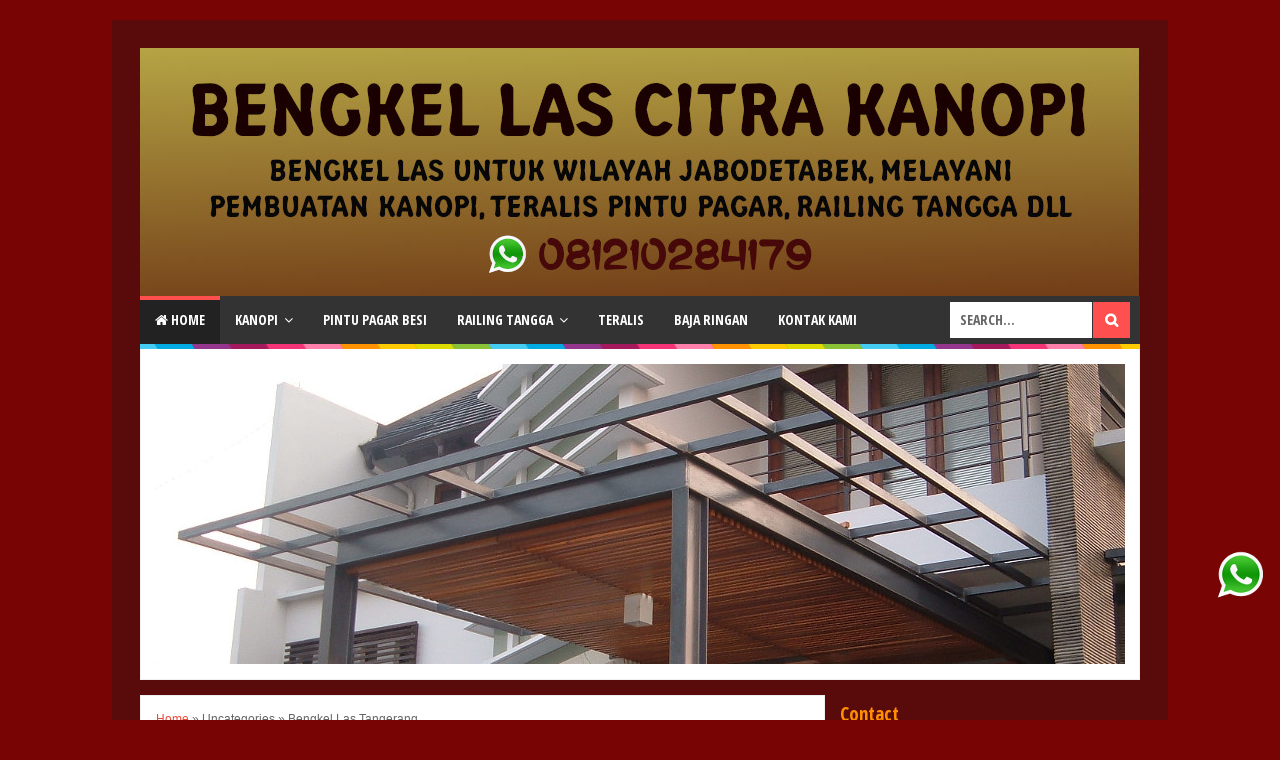

--- FILE ---
content_type: text/html; charset=UTF-8
request_url: https://www.citralas.com/2019/09/bengkel-las-tangerang.html
body_size: 25992
content:
<!DOCTYPE html>
<html class='v2' dir='ltr' xmlns='http://www.w3.org/1999/xhtml' xmlns:b='http://www.google.com/2005/gml/b' xmlns:data='http://www.google.com/2005/gml/data' xmlns:expr='http://www.google.com/2005/gml/expr'>
<head>
<link href='https://www.blogger.com/static/v1/widgets/335934321-css_bundle_v2.css' rel='stylesheet' type='text/css'/>
<meta content='width=device-width,initial-scale=1,minimum-scale=1,maximum-scale=1' name='viewport'/>
<meta content='text/html;charset=UTF-8' http-equiv='Content-Type'/>
<meta content='IE=edge,chrome=1' http-equiv='X-UA-Compatible'/>
<meta content='text/html; charset=UTF-8' http-equiv='Content-Type'/>
<meta content='blogger' name='generator'/>
<link href='https://www.citralas.com/favicon.ico' rel='icon' type='image/x-icon'/>
<link href='https://www.citralas.com/2019/09/bengkel-las-tangerang.html' rel='canonical'/>
<link rel="alternate" type="application/atom+xml" title="Bengkel Las Tangerang | Citra Kanopi Jabodetabek - Atom" href="https://www.citralas.com/feeds/posts/default" />
<link rel="alternate" type="application/rss+xml" title="Bengkel Las Tangerang | Citra Kanopi Jabodetabek - RSS" href="https://www.citralas.com/feeds/posts/default?alt=rss" />
<link rel="service.post" type="application/atom+xml" title="Bengkel Las Tangerang | Citra Kanopi Jabodetabek - Atom" href="https://www.blogger.com/feeds/379913287269227442/posts/default" />

<link rel="alternate" type="application/atom+xml" title="Bengkel Las Tangerang | Citra Kanopi Jabodetabek - Atom" href="https://www.citralas.com/feeds/8694283578378328568/comments/default" />
<!--Can't find substitution for tag [blog.ieCssRetrofitLinks]-->
<link href='https://blogger.googleusercontent.com/img/b/R29vZ2xl/AVvXsEjrJzjaRAwqnB8DMezc5bTLrmBzkWi9WI9JwLRNVfrzUYrnYsrB9TqxZVmUiubZUv2xuknq_X-8UFo3njVblURMjuAfTV6_YrP2NGuaxGBMuNCawWswrL9TdoZCuDimXPPwZjhBVTWLfVc/s320/IMG_20190214_192022.jpg' rel='image_src'/>
<meta content='https://www.citralas.com/2019/09/bengkel-las-tangerang.html' property='og:url'/>
<meta content='Bengkel Las Tangerang' property='og:title'/>
<meta content='081210284179 - Canopy minimalis d pasar kemis | cimone | Tangcity | Balai Kota | Serang | Tiga Raksa | Balaraja | Kronjo | Cisoka | Maja | P...' property='og:description'/>
<meta content='https://blogger.googleusercontent.com/img/b/R29vZ2xl/AVvXsEjrJzjaRAwqnB8DMezc5bTLrmBzkWi9WI9JwLRNVfrzUYrnYsrB9TqxZVmUiubZUv2xuknq_X-8UFo3njVblURMjuAfTV6_YrP2NGuaxGBMuNCawWswrL9TdoZCuDimXPPwZjhBVTWLfVc/w1200-h630-p-k-no-nu/IMG_20190214_192022.jpg' property='og:image'/>
<!-- Judul Blogger dioptimalkan -->
<title>Bengkel Las Tangerang - Bengkel Las Tangerang | Citra Kanopi Jabodetabek</title>
<!-- Meta keywords otomatis halaman depan, statis, dan postingan -->
<meta content='Bengkel Las Tangerang' name='keywords'/>
<!-- Noindex halaman pencarian, label, dan arsip -->
<!-- Facebook Open Graph Tag (property og:url dan og:image sudah otomatis ada dari blogger) -->
<meta content='Bengkel Las Tangerang' property='og:title'/>
<meta content='article' property='og:type'/>
<meta content='Bengkel Las Tangerang | Citra Kanopi Jabodetabek' property='og:site_name'/>
<meta content='YOUR_FACEBOOK_USER_ID' property='fb:admins'/>
<link href='//fonts.googleapis.com/css?family=Open+Sans+Condensed:700' rel='stylesheet' type='text/css'/>
<link href='https://maxcdn.bootstrapcdn.com/font-awesome/4.6.3/css/font-awesome.min.css' rel='stylesheet'/>
<style id='page-skin-1' type='text/css'><!--
/*
-----------------------------------------------
www.citralas.com
----------------------------------------------- */
/* Variable definitions
====================
<Variable name="keycolor" description="Main Color" type="color" default="#66bbdd"/>
<Group description="Page Text" selector="body">
<Variable name="body.font" description="Font" type="font"
default="normal normal 14px Arial, sans-serif"/>
<Variable name="body.text.color" description="Main Text Color" type="color" default="#444444"/>
</Group>
<Group description="Main Backgrounds" selector=".body-fauxcolumns-outer">
<Variable name="body.background.color" description="Body Background" type="color" default="#790404"/>
<Variable name="wrapper.background.color" description="Wrapper Background" type="color" default="#590b0b"/>
</Group>
<Variable name="body.background" description="Body Background" type="background"
color="#790404" default="$(color) none repeat scroll top left"/>
<Variable name="body.background.override" description="Body Background Override" type="string" default=""/>
<Group description="Links" selector=".main-outer">
<Variable name="link.color" description="Link Color" type="color" default="#EE4B3D"/>
<Variable name="link.visited.color" description="Visited Color" type="color" default="#EE4B3D"/>
<Variable name="link.hover.color" description="Hover Color" type="color" default="#0072C6"/>
</Group>
<Group description="Blog Title" selector=".header h1.title, .header p.title">
<Variable name="header.font" description="Font" type="font"
default="normal bold 26px Open Sans Condensed, Arial, Helvetica, sans-serif"/>
<Variable name="header.text.color" description="Title Color" type="color" default="#333333" />
</Group>
<Group description="Blog Description" selector=".header .description">
<Variable name="description.text.color" description="Description Color" type="color" default="#555555"/>
</Group>
<Group description="Primary Navigation Menu" selector=".menu">
<Variable name="menu1.font" description="Font" type="font"
default="normal normal 13px Open Sans Condensed, Arial, sans-serif"/>
<Variable name="menu1.background.color" description="Background Color" type="color" default="#ffffff"/>
<Variable name="menu1.text.color" description="Text Color" type="color" default="#8D8D8D"/>
<Variable name="menu1.hover.color" description="Hover Color" type="color" default="#f5f5f5"/>
<Variable name="menu1.border.color" description="Border Color" type="color" default="#f0f0f0"/>
</Group>
<Group description="Secondary Navigation Menu" selector=".dropdowns">
<Variable name="menu.font" description="Font" type="font"
default="normal bold 14px Open Sans Condensed, Arial, sans-serif"/>
<Variable name="menu.background.color" description="Background Color" type="color" default="#333333"/>
<Variable name="menu.navigation.text.color" description="Text Color" type="color" default="#ffffff"/>
<Variable name="menu.navigation.hover.color" description="Hover Color" type="color" default="#222222"/>
<Variable name="menu.navigation.border.color" description="Border Color" type="color" default="#FF4F4F"/>
</Group>
<Group description="Search Box" selector="#search-form">
<Variable name="input.background.color" description="Input Background Color" type="color" default="#ffffff"/>
<Variable name="button.background.color" description="Button Background Color" type="color" default="#FF4F4F"/>
<Variable name="input.color" description="Input Color" type="color" default="#666666"/>
<Variable name="button.color" description="Button Color" type="color" default="#ffffff"/>
</Group>
<Group description="Post" selector=".post">
<Variable name="post.background.color" description="Background Color" type="color" default="#ffffff" />
<Variable name="post.border.color" description="Border Color" type="color" default="#f0f0f0" />
</Group>
<Group description="Post Title" selector="h2.post-title, .comments h4, h1.post-title">
<Variable name="post.title.font" description="Font" type="font"
default="normal normal 22px Open Sans Condensed, Helvetica, Arial, sans-serif"/>
<Variable name="post.title.color" description="Text Color" type="color" default="#EE4B3D"/>
</Group>
<Group description="Post Footer" selector=".post-info, span.lebel-thumb-footer">
<Variable name="post.footer.background.color" description="Background Color" type="color"
default="transparent"/>
<Variable name="post.footer.text.color" description="Text Color" type="color" default="#8D8D8D"/>
</Group>
<Group description="Recent Post Perlabel" selector=".recent-post-one-thumb .widget-content">
<Variable name="recentpost.background.color" description="Background Color" type="color" default="#ffffff" />
<Variable name="recentpost.border.color" description="Border Color" type="color" default="#f0f0f0" />
</Group>
<Group description="Judul Recent Post Perlabel" selector=".recent-post-title h2">
<Variable name="recentpost.title.font" description="Title Font" type="font"
default="normal bold 14px Arial, sans-serif"/>
<Variable name="recentpost.title.text.color" description="Title Color" type="color" default="#ffffff"/>
<Variable name="recentpost.title.background.color" description="Background Color" type="color" default="#FF4F4F"/>
<Variable name="recentpost.title.hover.color" description="Hover Color" type="color" default="#333333"/>
</Group>
<Group description="Judul Post Recent Post Perlabel" selector="span.rp_title">
<Variable name="recent.post.title.font" description="Font" type="font"
default="normal normal 18px Open Sans Condensed, Helvetica, Arial, sans-serif"/>
<Variable name="recent.post.title.color" description="Text Color" type="color" default="#EE4B3D"/>
</Group>
<Group description="Sidebar Widget Title" selector=".sidebar h2, .tabs-menu">
<Variable name="sidebar.title.font" description="Title Font" type="font"
default="normal bold 16px Open Sans Condensed, Arial, sans-serif"/>
<Variable name="sidebar.title.text.color" description="Title Color" type="color" default="#333333"/>
<Variable name="sidebar.title.border.color" description="Border Color" type="color" default="#FF4F4F"/>
</Group>
<Group description="Bottombar" selector="#bottombar">
<Variable name="bottombar.background.color" description="Background" type="color" default="#3a3a3a"/>
<Variable name="bottombar.color" description="Color" type="color" default="#dddddd"/>
<Variable name="bottombar.link.color" description="Link Color" type="color" default="#dddddd"/>
<Variable name="bottombar.hover.color" description="Hover Color" type="color" default="#ffffff"/>
</Group>
<Group description="Bottombar Widget Title" selector="#bottombar h2">
<Variable name="bottombar.title.font" description="Title Font" type="font"
default="normal bold 16px Open Sans Condensed, Arial, sans-serif"/>
<Variable name="bottombar.title.text.color" description="Title Color" type="color" default="#eeeeee"/>
<Variable name="bottombar.title.border.color" description="Border Color" type="color" default="#eeeeee"/>
</Group>
<Group description="Footer" selector="#footer-wrapper">
<Variable name="footer.background.color" description="Background" type="color" default="#3c0101"/>
<Variable name="footer.color" description="Color" type="color" default="#eeeeee"/>
<Variable name="footer.link.color" description="Link Color" type="color" default="#eeeeee"/>
<Variable name="footer.hover.color" description="Hover Color" type="color" default="#ffffff"/>
</Group>
<Group description="Read More" selector="a.readmore, .label-size">
<Variable name="readmore.background.color" description="Background Color" type="color" default="#ffffff"/>
<Variable name="readmore.color" description="Color" type="color" default="#7D7D7D"/>
<Variable name="readmore.border.color" description="Border Color" type="color" default="#DDDDDD"/>
<Variable name="readmore.hover.color" description="Hover Color" type="color" default="#EE4B3D"/>
</Group>
<Group description="Back to Top" selector="#back-to-top">
<Variable name="backtp.background.color" description="Background" type="color" default="#D96600"/>
<Variable name="backtp.color" description="Color" type="color" default="#ffffff"/>
</Group>
<Group description="Label Cloud" selector=".label-size">
<Variable name="label.background.color" description="Background" type="color" default="#FF4F4F"/>
<Variable name="label.color" description="Color" type="color" default="#ffffff"/>
<Variable name="label.hover.color" description="Hover Color" type="color" default="#333333"/>
<Variable name="label.count.color" description="Label Count" type="color" default="#333333"/>
</Group>
<Group description="Popular Post 1-5" selector=".PopularPosts">
<Variable name="popular.post.color1" description="Color 1" type="color" default="#A51A5D"/>
<Variable name="popular.post.color2" description="Color 2" type="color" default="#F53477"/>
<Variable name="popular.post.color3" description="Color 3" type="color" default="#FD7FAA"/>
<Variable name="popular.post.color4" description="Color 4" type="color" default="#FF9201"/>
<Variable name="popular.post.color5" description="Color 5" type="color" default="#FDCB01"/>
</Group>
<Group description="Popular Post 5-10" selector=".PopularPosts">
<Variable name="popular.post.color6" description="Color 6" type="color" default="#DEDB00"/>
<Variable name="popular.post.color7" description="Color 7" type="color" default="#89C237"/>
<Variable name="popular.post.color8" description="Color 8" type="color" default="#44CCF2"/>
<Variable name="popular.post.color9" description="Color 9" type="color" default="#01ACE2"/>
<Variable name="popular.post.color10" description="Color 10" type="color" default="#94368E"/>
</Group>
*/
/**
* Eric Meyer&#39;s Reset CSS v2.0 (http://meyerweb.com/eric/tools/css/reset/)
* http://cssreset.com
*/
html,body,div,span,applet,object,iframe,h1,h2,h3,h4,h5,h6,p,blockquote,pre,a,abbr,acronym,address,big,cite,code,del,dfn,em,img,ins,kbd,q,s,samp,small,strike,strong,sub,sup,tt,var,b,u,i,center,dl,dt,dd,ol,ul,li,fieldset,form,label,legend,table,caption,tbody,tfoot,thead,tr,th,td,article,aside,canvas,details,embed,figure,figcaption,footer,header,hgroup,menu,nav,output,ruby,section,summary,time,mark,audio,video{margin:0;padding:0;border:0;font-size:100%;font:inherit;vertical-align:baseline;}
/* HTML5 display-role reset for older browsers */
article,aside,details,figcaption,figure,footer,header,hgroup,menu,nav,section{display:block;}body{line-height:1;display:block;}*{margin:0;padding:0;}html{display:block;}ol,ul{list-style:none;}blockquote,q{quotes:none;}blockquote:before,blockquote:after,q:before,q:after{content:&#39;&#39;;content:none;}table{border-collapse:collapse;border-spacing:0;}
/* Blogger CSS Reset */
.section,.widget{margin:0 0 0 0;padding:0 0 0 0;
}
.navbar, .blog-feeds, .feed-links, #backlinks-container {display:none;
}
.post-body .separator > a, .post-body .separator > span {
margin-left: 0 !important;
}
/* FRAMEWORK */
strong,b{font-weight:bold;
}
cite,em,i{font-style:italic;
}
a:link{color:#EE4B3D;text-decoration:none;outline:none;transition:all 0.25s;-moz-transition:all 0.25s;-webkit-transition:all 0.25s;
}
a:visited{color:#EE4B3D;text-decoration:none;
}
a:hover{color:#0072C6;text-decoration:none;
}
a img{border:none;border-width:0;outline:none;
}
abbr,acronym{border-bottom:1px dotted;cursor:help;
}
sup,sub{vertical-align:baseline;position:relative;top:-.4em;font-size:86%;
}
sub{top:.4em;}small{font-size:86%;
}
kbd{font-size:80%;border:1px solid #999;padding:2px 5px;border-bottom-width:2px;border-radius:3px;
}
mark{background-color:#ffce00;color:black;
}
p,blockquote,pre,table,figure,hr,form,ol,ul,dl{margin:1.5em 0;
}
hr{height:1px;border:none;background-color:#666;
}
/* heading */
h1,h2,h3,h4,h5,h6{font-weight:bold;line-height:normal;margin:0 0 0.6em;
}
h1{font-size:200%
}
h2{font-size:180%
}
h3{font-size:160%
}
h4{font-size:140%
}
h5{font-size:120%
}
h6{font-size:100%
}
/* list */
ol,ul,dl{margin:.5em 0em .5em 3em
}
ol{list-style:decimal outside
}
ul{list-style:disc outside
}
li{margin:.5em 0
}
dt{font-weight:bold
}
dd{margin:0 0 .5em 2em
}
/* form */
input,button,select,textarea{font:inherit;font-size:100%;line-height:normal;vertical-align:baseline;
}
textarea{display:block;-webkit-box-sizing:border-box;-moz-box-sizing:border-box;box-sizing:border-box;
}
/* code blockquote */
pre,code{font-family:"Courier New",Courier,Monospace;color:inherit;
}
pre{white-space:pre;word-wrap:normal;overflow:auto;
}
blockquote{background:#f0f0f0;margin-left:2em;margin-right:2em;padding:1em 1em;font-style:italic;font-size:110%;
}
blockquote:before {
content: "\f10d";
font-family: FontAwesome;
font-style: normal;
font-weight: normal;
text-decoration: inherit;
padding-right:4px;
color:#666;
}
/* table */
table[border="1"] td, table[border="1"] th {
vertical-align: top;
text-align: left;
font-size: 13px;
padding: 3px 5px;
border: 1px solid #f0f0f0;
}
table[border="1"] th {
background: #eee;
}
table, img {
max-width: 100%;
height: auto;
}
iframe {
max-width:100%;
}
.clear {
clear:both;
}
.clear:after {
visibility:hidden;
display:block;
font-size:0;
content:" ";
clear:both;
height:0;
}
body {
background:#790404 none repeat scroll top left;
margin:0 0 0 0;
padding:0 0 0 0;
color:#444444;
font:normal normal 14px Arial, sans-serif;
text-align:left;
}
/* WRAPPER */
#wrapper {
background:#590b0b;
max-width:1000px;
margin:20px auto;
padding:28px;
overflow:hidden;
}
/* NAVIGATION MENU */
.tinynav1 {
display: none;
width: 100%;
margin: 0 auto;
border: 2px solid #ffffff;
padding: 6px;
background-color: #ffffff;
font-weight: bold;
cursor: pointer;
outline: none;
color: #585858;
}
.menu {
font:normal normal 13px Open Sans Condensed, Arial, sans-serif;
padding:0 0;
background:#390202;
margin:0 auto;
height:38px;
overflow:hidden;
text-transform:uppercase;
}
.nav-menu {
list-style-type:none;
margin:0 0 0 0;
padding:0 0 0 0;
}
.nav-menu li {
display:block;
float:left;
line-height:38px;
margin:0 0 0 0;
padding:0 0 0 0;
border-right:1px solid #f0f0f0;
}
.nav-menu li a {
background:#ffffff;
color:#8D8D8D;
display:block;
padding:0 8px;
}
.nav-menu li a:hover {
background:#f5f5f5;
}
ul.nav-social {
height:38px;
margin:0 0 0 0;
padding:0 0;
float:right;
}
ul.nav-social li {
display:inline-block;
list-style-type:none;
float:right;
margin:0 0;
padding:0 0;
border-right:none;
border-left:1px solid #f0f0f0;
}
ul.nav-social li a {
display:inline-block;
line-height:38px;
height:38px;
padding:0 8px;
margin:0 0 0 0;
color:#8D8D8D;
}
ul.nav-social li a i {
line-height:38px;
}
ul.nav-social li a:hover {
color:#fff;
}
ul.nav-social li a.fcb:hover {
background:#3B5A9B;
}
ul.nav-social li a.gpl:hover {
background:#DD4B39;
}
ul.nav-social li a.twt:hover {
background:#1BB2E9;
}
ul.nav-social li a.ytb:hover {
background:#ED3F41;
}
/* HEADER WRAPPER */
#header-wrapper {
margin:0 auto;
overflow:hidden;
}
.header {
float:left;
width:100%;
max-width:1000px;
margin:0px 0;
}
.header h1.title,.header p.title {
font:normal bold 24px Open Sans Condensed, Arial, Helvetica, sans-serif;
margin:0 0 0 0;
text-transform:uppercase;
}
.header .description {
color:#555555;
}
.header a {
color:#333333;
}
.header a:hover {
color:#666;
}
.header img {
display:block;
}
/* NAVIGATION MENU 2 */
.toggleMenu {
display:none;
background:#FF4F4F;
padding:0 15px;
height:48px;
line-height:48px;
color: #fff !important;
}
.dropdowns {
font:normal bold 14px Open Sans Condensed, Arial, sans-serif;
background:#333333;
text-transform:uppercase;
height:48px;
line-height:48px;
}
.nav-menu2 {
background:#333333;
list-style: none;
margin:0 0 0 0;
*zoom: 1;
float:left;
}
.nav-menu2:before,
.nav-menu2:after {
content: " ";
display: table;
}
.nav-menu2:after {
clear: both;
}
.nav-menu2 ul {
list-style: none;
margin:0 0 0 0;
width:auto;
white-space:nowrap;
}
.nav-menu2 a {
display:block;
padding:0 15px;
}
.nav-menu2 li {
position: relative;
margin:0 0;
}
.nav-menu2 > li {
float: left;
}
.nav-menu2 > li > a {
display: block;
height:48px;
line-height:48px;
color:#ffffff;
box-shadow: 0 4px 0 #333333 inset;
}
.nav-menu2 > li > a.active {
background:#222222;
box-shadow: 0 4px 0 #FF4F4F inset;
}
.nav-menu2 > li:hover > a {
background:#222222;
box-shadow: 0 4px 0 #FF4F4F inset;
}
.nav-menu2 li ul {
background:#fff;
display:block;
position:absolute;
left:0;
z-index:10;
visibility:hidden;
opacity:0;
-webkit-transition:all .25s ease-out;
-moz-transition:all .25s ease-out;
-ms-transition:all .25s ease-out;
-o-transition:all .25s ease-out;
transition:all .25s ease-out;
box-shadow:0 0 4px rgba(0,0,0,0.3);
}
.nav-menu2 li li ul {
left:100%;
top:-1px;
}
.nav-menu2 > li.hover > ul {
visibility:visible;
opacity:10;
}
.nav-menu2 > li > ul:before {
content:"";
width:0px;
height:0px;
position:absolute;
bottom:100%;
left:20px;
border-width:8px;
border-style:solid;
border-color:transparent transparent #fff transparent;
display:block;
}
.nav-menu2 li li.hover ul {
visibility:visible;
opacity:10;
}
.nav-menu2 li li a {
display: block;
color:#333;
position: relative;
z-index:100;
line-height:32px;
}
.nav-menu2 li li a:hover {
background:#f0f0f0;
}
.nav-menu2 li li li a {
background:#fff;
z-index:20;
color:#333;
}
.nav-menu2 li .parent:after {
content: "\f107";
font-family: FontAwesome;
font-style: normal;
font-weight: normal;
text-decoration: inherit;
padding-left:6px;
}
/* SEARCH FORM */
#search-form {
background:#333333;
float:right;
margin:0 0;
height:48px;
width:200px;
}
#search-form table {
width:100%;
margin:0 0 0 0;
}
#search-form td.search-box {
padding-right:30px;
}
#search-form input#search-box[type="text"] {
background:#ffffff;
height:36px;
line-height:36px;
margin:5px 0 5px 10px;
padding:0 10px;
width:99%;
color:#666666;
border:none;
text-transform: uppercase;
}
#search-form input#search-button[type="submit"] {
font-family: FontAwesome;
background:#FF4F4F;
color:#ffffff;
height:36px;
line-height:36px;
margin:5px 10px 5px 0;
padding:0 12px;
border:none;
outline:none;
transition:all 0.25s;
-moz-transition:all 0.25s;
-webkit-transition:all 0.25s;
}
#search-form input#search-button[type="submit"]:hover{
background:#222222;
cursor:pointer;
}
#search-form input#search-box[type="text"]:focus {
background:#eee;
outline:none;
}
/* CONTENT WRAPPER */
#content-wrapper {
background-color:transparent;
background-image:url(https://blogger.googleusercontent.com/img/b/R29vZ2xl/AVvXsEiVYfFKyAfMe0GXFXGFIxWAh-YHul9gEpeSsnXszRhFlbXLNiZUnQg1blcOnUQQSXsrs_5KpSmIPJ0HlZ9wFZ2vt7zAW0cRWrsUQxE9iOEe2azjJTT0ofvYkGMEwJZvWmz1EREq8avvZPVM/s1600/line.png);
background-repeat:repeat-x;
background-position:top center;
margin:0 auto;
padding:5px 0 0;
word-wrap:break-word;
}
.largebanner {
background:#fff;
border-right:1px solid #f0f0f0;
border-bottom:1px solid #f0f0f0;
border-left:1px solid #f0f0f0;
}
.largebanner .widget {
padding:15px 14px;
overflow:hidden;
}
.largebanner img, .largebanner iframe{
display:block;
max-width:100%;
border:none;
overflow:hidden;
}
/* POST WRAPPER */
#post-wrapper {
background:transparent;
float:left;
width:70%;
max-width:700px;
margin:0 0 10px;
}
.post-container {
padding:15px 15px 0 0;
}
.breadcrumbs {
font-size:12px;
color:#666;
padding:15px;
margin:0 0 15px;
background:#ffffff;
border:1px solid #f0f0f0;
}
.post {
background:#ffffff;
border:1px solid #f0f0f0;
margin:0 0 15px;
padding:15px;
}
.post-body {
line-height:1.6em;
text-align:justify;
}
h2.post-title, h1.post-title {
font:normal normal 22px Open Sans Condensed, Helvetica, Arial, sans-serif;
}
h2.post-title {
margin-bottom: 10px;
}
h2.post-title a, h1.post-title a, h2.post-title, h1.post-title {
color:#EE4B3D;
}
h2.post-title a:hover, h1.post-title a:hover {
color:#0072C6;
}
.img-thumbnail {
background:#f0f0f0;
position:relative;
float:left;
width:200px;
height:150px;
margin:3px 15px 3px 0;
}
.img-thumbnail img {
width:200px;
height:150px;
}
span.rollover {
opacity:0;
-o-transition:all 1s;
-moz-transition:all 1s;
-webkit-transition:all 1s;
background:#333;
cursor: pointer;
position: absolute;
top:0;
right:0;
bottom:0;
left:0;
z-index: 1;
opacity: 0;
}
span.rollover:before {
content:"";
position: absolute;
background:url([data-uri]) 50% 50% no-repeat;
width:24px;
height:24px;
margin:-12px;
top:50%;
left:50%;
}
span.rollover:hover {
opacity: .6;
-o-transition:all 1s;
-moz-transition:all 1s;
-webkit-transition:all 1s;
}
.post-info {
background:transparent;
margin:0 0 10px;
color:#8D8D8D;
font-size:11px;
font-weight:bold;
}
.post-info a {
display:inline-block;
color:#8D8D8D;
}
.post-info abbr {
border-bottom:none;
}
.author-info, .time-info, .comment-info, .label-info, .review-info {
display:inline;
margin-right: 12px;
}
a.readmore {
display:inline-block;
margin:15px 0 0;
background-color:#ffffff;
border:1px solid #DDDDDD;
border-radius: 3px;
padding:0px 10px;
line-height:26px;
color:#7D7D7D;
font-size:11px;
font-weight:bold;
}
a.readmore:hover  {
border: 1px solid #EE4B3D;
color: #EE4B3D;
}
/* AUTHOR POST PROFILE */
.author-profile {
border-top: 1px solid #f0f0f0;
padding: 15px;
margin: 15px -15px 0px;
overflow: hidden;
}
.author-profile img {
border: 1px solid #efefef;
float: left;
margin-right: 10px;
}
.author-profile a.g-profile {
font-weight: bold;
}
/* DEFAULT PAGE NAVIGATION */
#blog-pager {
margin: 5px 0 15px;
clear:both !important;
padding:0 0;
font-size:11px;
font-weight:bold;
}
a.home-link, #blog-pager-newer-link a, #blog-pager-older-link a {
background-color:#ffffff;
border: 1px solid #DDDDDD;
padding:0px 12px;
line-height:28px;
color:#7D7D7D;
border-radius: 3px;
}
#blog-pager-newer-link a {
float:left;
display:block;
}
#blog-pager-older-link a {
float:right;
display:block;
}
a.home-link {
display:inline-block;
}
#blog-pager-older-link a:hover, #blog-pager-newer-link a:hover, a.home-link:hover {
border: 1px solid #EE4B3D;
}
/* NUMBERED PAGE NAVIGATION */
.displaypageNum a,.showpage a,.pagecurrent {
padding: 8px 10px;
margin-right: 3px;
color: #7D7D7D;
background-color: #ffffff;
border: 1px solid #DDDDDD;
display: inline-block;
border-radius: 3px;
}
.displaypageNum a:hover,.showpage a:hover, .pagecurrent {
border: 1px solid #EE4B3D;
color: #EE4B3D
}
.showpageOf {
display:none !important;
}
#blog-pager .pages {
border:none;
}
/* SIDEBAR WRAPPER */
#sidebar-wrapper {
background:transparent;
float:right;
width:30%;
max-width:300px;
margin:0 auto;
}
.sidebar-container {
padding:15px 0;
color:#ffffff;
}
.sidebar h2, .panel h2 {
font:normal bold 19px Open Sans Condensed, Arial, sans-serif;
color:#ff8f00;
margin:0 0 10px 0;
padding:6px 0;
border-bottom:3px solid #f0f0f0;
position:relative;
}
.sidebar h2:after, .panel h2:after {
content: " ";
width:90px;
height: 0px;
position: absolute;
left: 0;
bottom: -3px;
border-bottom:3px solid #FF4F4F;
}
.sidebar .widget {
margin:0 0 15px;
clear:both;
}
.sidebar ul, .sidebar ol {
list-style-type:none;
margin:0 0 0 0;
padding:0 0 0 0;
}
.sidebar li {
margin:5px 0;
padding:0 0 0 0;
}
/* RECENT POST */
.recent-post-title {
background:#fff url([data-uri]) repeat-x;
margin:0 0 15px;
padding:0;
position:relative;
}
.recent-post-title h2 {
font:normal bold 14px Arial, sans-serif;
height:26px;
line-height:26px;
margin:0 0;
padding:0 10px;
background:#FF4F4F;
color:#ffffff;
display:inline-block;
border-right:5px solid #fff;
transition:all 0.25s;-moz-transition:all 0.25s;-webkit-transition:all 0.25s;
}
.recent-post-title h2:hover {
background:#333333;
}
.recent-post-title h2 a {
color:#ffffff;
}
.recent-post-title h2 a:after {
content: "\f18e";
font-family: FontAwesome;
font-style: normal;
font-weight: normal;
text-decoration: inherit;
padding-left:6px;
}
.sidebar .recent-post-title h2:after {
display:none;
}
.recent-post-one-thumb {
float:left;
width:50%;
margin:0 0;
}
.recent-post-one-thumb .widget {
padding:0 15px 15px 0;
}
.recent-post-one-thumb .widget-content {
background:#ffffff;
border:1px solid #f0f0f0;
padding:15px;
}
.recent-post-one-thumb ul {
list-style-type:none;
margin:0 0 0 0;
padding:0 0 0 0;
}
ul.rp_thumbs {
margin:0 0 0 0;
}
ul.rp_thumbs li {
font-size:12px;
min-height:68px;
margin:0 0 8px;
padding:0 0 8px;
border-bottom:1px dotted #f0f0f0;
}
ul.rp_thumbs .rp_thumb {
position:relative;
background:#fbfbfb;
margin:3px 0 10px 0;
width:100%;
height:0;
padding-bottom:46%;
overflow:hidden;
}
ul.rp_thumbs .rp_thumb img {
height:auto;
width:100%;
}
ul.rp_thumbs2 {
font-size:13px;
}
ul.rp_thumbs2 li {
padding:0 0;
min-height:66px;
font-size:11px;
margin: 0 0 8px;
padding: 0 0 8px;
border-bottom:1px dotted #f0f0f0;
}
ul.rp_thumbs2 .rp_thumb2 {
background:#fbfbfb;
float:left;
margin:3px 8px 0 0;
height:60px;
width:60px;
}
ul.rp_thumbs2 li:last-child {
border-bottom:none;
padding-bottom:0px;
margin-bottom:0px;
}
ul.rp_thumbs2 .rp_thumb2 img {
height:60px;
width:60px;
}
.sidebar ul.rp_thumbs li:before, .sidebar ul.rp_thumbs2 li:before, #bottombar ul.rp_thumbs li:before, #bottombar ul.rp_thumbs2 li:before {
display:none;
}
span.rp_title {
font:normal normal 18px Open Sans Condensed, Helvetica, Arial, sans-serif;
display:block;
margin:0 0 5px;
line-height:1.4em;
}
span.rp_title a {
color:#EE4B3D;
}
span.rp_title a:hover {
color:#0072C6;
}
span.rp_title2 {
font-size:14px;
}
span.rp_summary {
display:block;
margin:6px 0 0;
}
span.rp_meta {
background:transparent;
display:block;
font-size:11px;
font-weight:bold;
color:#8D8D8D;
text-transform:uppercase;
}
span.rp_meta a {
color:#8D8D8D !important;
display:inline-block;
}
span.rp_meta_date, span.rp_meta_comment, span.rp_meta_more  {
display:inline-block;
margin-right:8px;
}
span.rp_meta_date:before {
content: "\f073";
font-family: FontAwesome;
font-style: normal;
font-weight: normal;
text-decoration: inherit;
padding-right:4px;
}
span.rp_meta_comment:before  {
content: "\f086";
font-family: FontAwesome;
font-style: normal;
font-weight: normal;
text-decoration: inherit;
padding-right:4px;
}
span.rp_meta_more:before {
content: "\f0a9";
font-family: FontAwesome;
font-style: normal;
font-weight: normal;
text-decoration: inherit;
padding-right:4px;
}
ul.rp_thumbs2 li a:hover, ul.rp_thumbs li a:hover {
color:#0072C6;
}
/* BOTTOMBAR */
#bottombar {
background:#3a3a3a;
overflow:hidden;
margin:0 auto;
padding:0px;
color:#dddddd;
}
#bottombar .left {
float:left;
width:34%;
}
#bottombar .center {
float:left;
width:34%;
}
#bottombar .right {
float:right;
width:32%;
}
#bottombar .left .widget, #bottombar .center .widget {
margin:0 15px 15px 0;
clear:both;
}
#bottombar .right .widget {
margin:0 0 15px 0;
clear:both;
}
#bottombar h2 {
font:normal bold 16px Open Sans Condensed, Arial, sans-serif;
margin:0 0 10px 0;
padding:6px 0;
border-bottom:3px solid #555;
text-transform:uppercase;
position:relative;
color:#eeeeee;
}
#bottombar h2:after {
content:" ";
width:90px;
height:0px;
position:absolute;
left:0;
bottom:-3px;
border-bottom:3px solid #eeeeee;
}
#bottombar ul, #bottombar ol {
list-style-type:none;
margin:0 0 0 0;
padding:0 0 0 0;
}
#bottombar li {
margin:5px 0;
padding:0 0 0 0;
}
#bottombar ul li:before {
color:#eeeeee !important;
}
#bottombar a {
color:#dddddd;
}
#bottombar a:hover {
color:#ffffff;
}
/* FOOTER */
#footer-wrapper {
background:#3c0101;
margin:0 auto;
padding:15px 5px;
overflow:hidden;
color:#eeeeee;
font-size:11px;
}
.footer-left {
float:left;
margin:10px;
}
.footer-right {
float:right;
margin:10px;
}
#footer-wrapper a {
color:#eeeeee;
}
#footer-wrapper a:hover {
color:#ffffff;
}
/* CUSTOM WIDGET */
.widget ul {
line-height:1.4em;
}
/* TABE MENU WIDGET */
.set, .panel {
margin: 0 0;
}
.tabs .panel {
padding:0 0;
}
.tabs-menu {
border-bottom:3px solid #FF4F4F;
padding: 0 0;
margin:0 0;
}
.tabs-menu li {
font:normal bold 16px Open Sans Condensed, Arial, sans-serif;
font-size: 14px !important;
text-transform: uppercase;
display: inline-block;
*display: inline;
zoom: 1;
margin: 0 3px 0 0;
padding:10px;
background:#fff;
border: 1px solid #F0F0F0;
border-bottom:none !important;
color:#333333;
cursor:pointer;
position:relative;
}
.tabs-menu .active-tab {
background:#FF4F4F;
border:1px solid #FF4F4F;
border-bottom:none !important;
color:#fff;
}
.tabs-content {
padding:10px 0;
}
.tabs-content .widget li {
float:none !important;
margin:5px 0;
}
.tabs-content .widget ul {
overflow:visible;
}
/* LABEL WIDGET */
.label-size-1,.label-size-2,.label-size-3,.label-size-4,.label-size-5 {
font-size:100%;
filter:alpha(100);
opacity:10
}
.cloud-label-widget-content{
text-align:left
}
.label-size {
transition:all 0.25s;-moz-transition:all 0.25s;-webkit-transition:all 0.25s;
background:#FF4F4F;
display:block;
float:left;
margin:0 3px 3px 0;
color:#ffffff;
font-size:11px;
text-transform:uppercase;
}
.label-size a,.label-size span{
display:inline-block;
color:#ffffff !important;
padding:6px 8px;
font-weight:bold;
}
.label-size:hover {
background:#333333;
}
.label-count {
white-space:nowrap;
padding-right:3px;
margin-left:-3px;
background:#333333;
color:#fff !important;
}
.label-size {
line-height:1.2
}
/* POPULAR POST WIDGET */
.PopularPosts ul,
.PopularPosts li,
.PopularPosts li img,
.PopularPosts li a,
.PopularPosts li a img {
margin:0 0;
padding:0 0;
list-style:none;
border:none;
background:none;
outline:none;
}
.PopularPosts ul {
margin:.5em 0;
list-style:none;
color:black;
counter-reset:num;
}
.PopularPosts ul li img {
display:block;
margin:0 .5em 0 0;
width:50px;
height:50px;
float:left;
}
.PopularPosts ul li {
background-color:#eee;
margin:0 0 0 0 !important;
padding:10px 20px 10px 10px !important;
counter-increment:num;
position:relative;
}
.PopularPosts ul li:before,
.PopularPosts ul li .item-title a, .PopularPosts ul li a {
font-weight:bold;
color:#000 !important;
text-decoration:none;
}
.PopularPosts ul li:before {
content:counter(num) !important;
font-family:arial, sans-serif !important;
font-size:12px;
font-weight:bold !important;
display:block;
position:absolute;
top:-5px;
right:-5px;
border-radius:16px;
background-color:#333;
color:#fff !important;
width:28px;
height:28px;
line-height:28px;
text-align:center;
padding-right:0px !important;
border:2px solid #fff;
}
.PopularPosts ul li:nth-child(1) {background-color:#A51A5D;
}
.PopularPosts ul li:nth-child(2) {background-color:#F53477;
}
.PopularPosts ul li:nth-child(3) {background-color:#FD7FAA;
}
.PopularPosts ul li:nth-child(4) {background-color:#FF9201;
}
.PopularPosts ul li:nth-child(5) {background-color:#FDCB01;
}
.PopularPosts ul li:nth-child(6) {background-color:#DEDB00;
}
.PopularPosts ul li:nth-child(7) {background-color:#89C237;
}
.PopularPosts ul li:nth-child(8) {background-color:#44CCF2;
}
.PopularPosts ul li:nth-child(9) {background-color:#01ACE2;
}
.PopularPosts ul li:nth-child(10) {background-color:#94368E;
}
.PopularPosts .item-thumbnail {
margin:0 0 0 0;
}
.PopularPosts .item-snippet {
font-size:11px;
}
.profile-img{
display:inline;
opaciry:10;
margin:0 6px 3px 0;
}
/* BACK TO TOP BUTTON */
#back-to-top {
background:#D96600;
color:#ffffff;
padding:8px 10px;
font-size:24px;
}
.back-to-top {
position:fixed !important;
position:absolute;
bottom:20px;
right:20px;
z-index:999;
}
/* RELATED POST */
.related-post {
margin:15px 0 0;
padding:15px 0 0;
}
.related-post h4 {
font-size:16px;
margin:0 0 .5em;
}
.related-post-style-2 {
margin:0 0 0 0 !important;
padding:0 0 0 0 !important;
list-style:none;
}
.related-post-style-2 li {
margin:0 0 0 0;
padding:0 0 0 0;
}
.related-post-style-2 li {
padding:5px 0 !important;
overflow:hidden;
}
.related-post-style-2 li:first-child {border-top:none}
.related-post-style-2 .related-post-item-thumbnail {
width:60px;
height:60px;
max-width:none;
max-height:none;
background-color:transparent;
border:none;
padding:0;
float:left;
margin:2px 8px 0 0;
}
.related-post-style-2 .related-post-item-title {
font:normal normal 18px Open Sans Condensed, Helvetica, Arial, sans-serif;
}
.related-post-style-2 .related-post-item-summary {
display:block;
overflow:hidden;
}
.related-post-style-2 .related-post-item-more {}
/* SHARE BUTTONS */
.share-buttons-box {
height: 67px;
background: url(https://blogger.googleusercontent.com/img/b/R29vZ2xl/AVvXsEiWH_crkjH_qsS1n4vmyPFjFVCGMIA16yfViCyFlEGUHqFB9BnTBFOjV_O0LysiE1Zcm6hDQBkOwSmVjO8jDj5-zsLCATQnXzLbCwJZRm9leR-6PljJxlFkcLYLOCWi3e-lrB_OuQJpdij-/s1600/share.png) no-repeat 330px 10px;
margin:20px 0 15px;
overflow:hidden;
}
.share-buttons {
margin:0 0;
height:67px;
float:left;
}
.share-buttons .share {
float:left;
margin-right:10px;
display:inline-block;
}
.share-buttons .tweet {
margin-top: 41px;
}
/* ERROR AND SEARCH PAGE */
.status-msg-wrap {
font-size:120%;
font-weight:bold;
width:100%;
margin:0px auto 15px;
}
.status-msg-body {
padding:20px 2%;
width:96%;
}
.status-msg-border {
border:1px solid #f0f0f0;
opacity:10;
width:auto;
}
.status-msg-bg {
background-color:#ffffff;
}
.status-msg-hidden {
padding:20px 2%;
}
.tabs-content .widget ul li:before, .sidebar ul li:before, #bottombar ul li:before {
content:"\f061";
font-family: FontAwesome;
font-style: normal;
font-weight: normal;
text-decoration: inherit;
padding-right:4px;
color:#666;
}
#ArchiveList ul li:before {
content:"" !important;
padding-right:0px !important;
}
/* FACEBOOK COMMENT */
.fbbox-comments {
box-sizing: border-box;
-moz-box-sizing: border-box;
background:#fff;
border:1px solid #f0f0f0;
margin: 0 0 20px;
}
.fb-comments{width: 100% !important;}
.fb-comments iframe[style]{width: 100% !important;}
.fb-like-box{width: 100% !important;}
.fb-like-box iframe[style]{width: 100% !important;}
.fb-comments span{width: 100% !important;}
.fb-comments iframe span[style]{width: 100% !important;}
.fb-like-box span{width: 100% !important;}
.fb-like-box iframe span[style]{width: 100% !important;
}
.rich-snippet {
padding:10px;
margin:15px 0 0;
border:3px solid #eee;
font-size:12px;
}
/* SUBSCRIBER BOX */
.berlangganan-box {
border-top: 1px solid #f0f0f0;
border-bottom: 1px solid #f0f0f0;
padding: 15px;
margin:0 -15px 15px;
text-align:center;
}
.berlangganan-box input.email-address[type="text"] {
width:60%;
padding:10px;
border:1px solid #ddd;
text-align:center;
border-radius: 4px;
outline:none;
}
.berlangganan-box input.submit-email[type="submit"] {
transition:all 0.5s;-moz-transition:all 0.5s;-webkit-transition:all 0.5s;
padding:10px 15px;
background:#07ACEC;
border-radius: 3px;
color:#fff;
border:none;
font-weight:bold;
outline:none;
}
.berlangganan-box input.submit-email[type="submit"]:hover {
background:#0D9AD0;
cursor:pointer;
}
.berlangganan-box input.email-address[type="text"]:focus {
background: #f9f2a5;
}
/* MEDIA QUERY */
@media only screen and (max-width:1066px){
#wrapper {
margin:0 auto;
}
}
@media only screen and (max-width:768px){
#wrapper {
padding:12px;
}
#post-wrapper, #sidebar-wrapper, .nav {
float:none;
width:100%;
max-width:100%
}
.active {
display: block;
}
#search-form {
width:100%;
margin:0 0 0 0 !important;
}
.nav li ul:before {
display:none;
}
.nav > li {
float: none;
overflow:hidden;
}
.nav ul {
display: block;
width: 100%;
float:none;
}
.nav-menu2 ul {
white-space:normal !important;
}
.nav-menu2 li ul {
background:#eee;
border:none;
box-shadow:none;
}
.nav-menu2 li li ul {
background:#f5f5f5;
}
.nav-menu2 li li a:hover {
background:#ddd;
}
.nav > li.hover > ul , .nav li li.hover ul {
position: static;
}
#search-form {
width:100%;
background:#444;
}
#search-form td.search-box {
padding:0 10px !important;
}
#search-form td.search-button {
padding:0 10px;
width:1%;
}
#search-form input#search-box[type="text"] {
margin:0 0 0 0;
}
#search-form input#search-button[type="submit"] {
margin:0 0 0 0;
}
.img-thumbnail {
margin:3px 10px 3px 0;
}
.recent-post-one-thumb .widget {
padding:0 0 10px 0;
}
#recent-post-one-thumb-1 .widget, #recent-post-one-thumb-3 .widget, #recent-post-one-thumb-5 .widget {
padding:0 5px 10px 0;
}
#recent-post-one-thumb-2 .widget, #recent-post-one-thumb-4 .widget, #recent-post-one-thumb-6 .widget {
padding:0 0 10px 5px;
}
.sidebar-container, .post-container {
padding:15px 0 0px;
}
}
@media only screen and (max-width:640px){
#wrapper {
padding:10px;
}
#post-wrapper, #sidebar-wrapper, #bottombar .left, #bottombar .center, #bottombar .right {
float:none;
width:100%;
max-width:100%
}
.header, .header-right {
margin:10px 0;
}
.sidebar-container, .post-container{
padding:10px 0 0px;
}
.largebanner .widget, #bottombar, .berlangganan-box, .author-profile {
padding:10px;
}
.post, .breadcrumbs {
margin:0 0 10px;
padding:10px;
}
.berlangganan-box {
margin:0 -10px 15px;
}
.author-profile {
margin: 15px -10px 0px;
}
.pagenavi {
margin: 6px 0 10px;
}
.recent-post-one-thumb .widget-content {
padding:10px;
}
#bottombar .left .widget, #bottombar .center .widget, #bottombar .right .widget, .sidebar .widget {
margin:0 0 10px 0;
}
.nav-social, .nav-menu {
display: none;
}
.tinynav1 {
display: block;
}
}
@media only screen and (max-width:480px){
#wrapper {
padding:8px;
}
.header, .header-right, .recent-post-one-thumb {
float:none;
width:100%;
max-width:100%
}
.header img {
max-width:100%;
}
.largebanner .widget, #bottombar, .berlangganan-box, .author-profile {
padding:8px;
}
.berlangganan-box {
margin:0 -8px 15px;
}
.author-profile {
margin: 15px -8px 0px;
}
.post, .breadcrumbs {
margin:0 0 8px;
padding:8px;
}
.post-body a > img {
width: 100%;
}
.recent-post-one-thumb .widget-content {
padding:8px;
}
h2.post-title, h1.post-title {
font-size:16px;
}
.img-thumbnail, .img-thumbnail img {
width:120px;
height:90px;
}
.img-thumbnail {
margin:3px 8px 3px 0;
}
#recent-post-one-thumb-1 .widget, #recent-post-one-thumb-3 .widget, #recent-post-one-thumb-2 .widget, #recent-post-one-thumb-4 .widget, #recent-post-one-thumb-5 .widget, #recent-post-one-thumb-6 .widget {
padding:0 0 8px 0;
}
.comments .comment-block, .comments .comments-content .inline-thread {
padding:10px !important;
}
.comment .comment-thread.inline-thread .comment {
margin: 0 0 0 0 !important;
}
.footer-left, .footer-right {
float:none;
text-align:center;
}
}
@media screen and (max-width:320px){
#wrapper {
padding:6px;
}
.post, .breadcrumbs, .berlangganan-box, .author-profile {
padding:6px;
}
.berlangganan-box {
margin:0 -6px 15px;
}
.author-profile {
margin: 15px -6px 0px;
}
.recent-post-one-thumb .widget-content {
padding:6px;
}
.img-thumbnail, .img-thumbnail img {
width:100px;
height:80px;
}
}

--></style>
<style id='template-skin-1' type='text/css'><!--
/* CSS FOR LAYOUT */
body#layout .post-container {
padding: 0 15px 0 0;
}
body#layout .sidebar-container {
padding: 0 0 0 0;
}
body#layout .recent-post-one-thumb .widget {
padding: 0 15px 0 0 !important;
}
body#layout div.section {
background: transparent;
margin: 0px 0px 15px 0px;
padding: 0px;
border: none;
box-sizing: border-box;
}
body#layout .add_widget, body#layout .widget-content {
padding: 12px;
}
body#layout .add_widget a {
margin-left: 0px;
font-size: 14px;
}
body#layout div.layout-title {
font-size: 14px;
}
body#layout div.layout-widget-description {
font-size: 12px;
}
body#layout .editlink {
color: #FFFFFF !important;
background: #BBB;
border-radius: 15px;
padding: 4px 6px;
}
body#layout .section h4 {
display: none;
}
body#layout #wrapper {
margin: 0 0;
padding: 20px;
}
body#layout .panel {
float: left;
width: 33.3%;
}
body#layout #header-wrapper {
overflow: visible;
}
body#layout #bottombar {
padding: 0 0;
overflow: visible;
}
body#layout #bottombar .widget {
margin-top: 8px;
}
body#layout #bottombar .left .add_widget, body#layout #bottombar .center .add_widget {
margin-right: 15px;
}
body#layout .dropdowns, body#layout .menu, body#layout #footer-wrapper {
background: #fff;
height: 48px;
border: 1px solid #ddd;
}
body#layout .dropdowns:after, body#layout .menu:after {
content: "Edit menu navigasi manual melalui menu Edit HTML";
padding: 16px;
display: inline-block;
font-size: 14px;
color: #666;
font-family: arial,sans-serif;
}
body#layout .largebanner .widget {
overflow: visible;
}
#content-slider {
position: relative;
width: 100%;
height: 300px;
overflow: hidden;
margin:0 auto;
}
#content-slider img {
display: block;
width: 100%;
height: 300px;
}
--></style>
<style type='text/css'>
/* COMMENT FORM */
.comment-form {
    overflow:hidden;
}
.comments h3 {
    line-height:normal;
    color:#333;
    font-weight:bold;
    margin:0 0 20px 0;
    font-size:16px;
    padding:0 0 0 0;
}
h4#comment-post-message {
    display:none;
    margin:0 0 0 0;
}
.comments{
    clear:both;
    margin-top:10px;
    margin-bottom:0
}
.comments .comments-content{
    font-size:13px;
    margin-bottom:8px
}
.comments .comments-content .comment-thread ol{
    text-align:left;
    margin:13px 0;
    padding:0
}
.comment .avatar-image-container {
    background:#fff;
    border:1px solid #f0f0f0;
    overflow:hidden;
    padding:6px;
}
.comments .comment-block{
    position:relative;
    background:#fff;
    padding:15px;
    margin-left:60px;
    border:1px solid #f0f0f0;
}
.comments .comments-content .comment-replies{
    margin:8px 0;
    margin-left:60px
}
.comments .comments-content .comment-thread:empty{
    display:none
}
.comments .comment-replybox-single {
    background:#fff;
    box-shadow:inset 1px 1px 0 #f0f0f0, inset -1px -1px 0 #f0f0f0;
    padding:0;
    margin:8px 0;
    margin-left:60px
}
.comments .comment-replybox-thread {
    background:#fff;
    box-shadow:inset 1px 1px 0 #f0f0f0, inset -1px -1px 0 #f0f0f0;
    margin:8px 0 0 0;
    padding:0;
}
.comments .comments-content .comment{
    margin-bottom:6px;
    padding:0
}
.comments .comments-content .comment:first-child {
    padding:0;
    margin:0
}
.comments .comments-content .comment:last-child {
    padding:0;
    margin:0
}
.comments .comment-thread.inline-thread .comment, .comments .comment-thread.inline-thread .comment:last-child {
    margin:0px 0px 5px 30%
}
.comment .comment-thread.inline-thread .comment:nth-child(6) {
    margin:0px 0px 5px 25%;
}
.comment .comment-thread.inline-thread .comment:nth-child(5) {
    margin:0px 0px 5px 20%;
}
.comment .comment-thread.inline-thread .comment:nth-child(4) {
    margin:0px 0px 5px 15%;
}
.comment .comment-thread.inline-thread .comment:nth-child(3) {
    margin:0px 0px 5px 10%;
}
.comment .comment-thread.inline-thread .comment:nth-child(2) {
    margin:0px 0px 5px 5%;
}
.comment .comment-thread.inline-thread .comment:nth-child(1) {
    margin:0px 0px 5px 0;
}
.comments .comments-content .comment-thread{
    margin:0;
    padding:0
}
.comments .comments-content .inline-thread{
    background:#fff;
    border:1px solid #f0f0f0;
    padding:15px;
    margin:0
}
.comments .comments-content .icon.blog-author {
    display:inline;
}
.comments .comments-content .icon.blog-author:after {
    content:"Admin";
    background:#FF4F4F;
    color:#fff;
    font-size:11px;
    padding:2px 5px;
    border-radius:3px;
}
.comment-header {
    text-transform:uppercase;
    font-size:12px;
}
.comments .comments-content .datetime {
    margin-left: 6px;
}
.comments .comments-content .datetime a {
    color:#888;
}
.comments .comment .comment-actions a {
    display:inline-block;
    color:#888;
    font-weight:bold;
    font-size:11px;
    line-height:15px;
    margin:4px 8px 0 0;
}
.comments .continue a {
    color:#333;
    display:inline-block;
    font-size:11px;
}
.comments .comment .comment-actions a:hover, .comments .continue a:hover{
    text-decoration:underline;
}
.pesan-komentar p {
    background:#fff;
    position:relative;
    color:#8d8d8d;
    padding:10px 15px;
    margin:8px;
}
.pesan-komentar p {
    line-height:normal;
    margin:0 0;
}
.fb-comments{width: 100% !important;}
.fb-comments iframe[style]{width: 100% !important;}
.fb-like-box{width: 100% !important;}
.fb-like-box iframe[style]{width: 100% !important;}
.fb-comments span{width: 100% !important;}
.fb-comments iframe span[style]{width: 100% !important;}
.fb-like-box span{width: 100% !important;}
.fb-like-box iframe span[style]{width: 100% !important;}
.fotleft{float:left}
.fotright{float:right;text-align:right;}
</style>
<script src='//ajax.googleapis.com/ajax/libs/jquery/1/jquery.min.js'></script>
<script type='text/javascript'>
$(function() {
$(".set-1").mtabs();                                
});
</script>
<script>
$(function () {
  // TinyNav.js 1
  $('.nav-menu').tinyNav({
    header: 'Menu'
  });
});
</script>
<link href='https://www.blogger.com/dyn-css/authorization.css?targetBlogID=379913287269227442&amp;zx=a0e4708a-815b-4a70-bf62-1c0539aea11b' media='none' onload='if(media!=&#39;all&#39;)media=&#39;all&#39;' rel='stylesheet'/><noscript><link href='https://www.blogger.com/dyn-css/authorization.css?targetBlogID=379913287269227442&amp;zx=a0e4708a-815b-4a70-bf62-1c0539aea11b' rel='stylesheet'/></noscript>
<meta name='google-adsense-platform-account' content='ca-host-pub-1556223355139109'/>
<meta name='google-adsense-platform-domain' content='blogspot.com'/>

</head>
<body class='loading' itemscope='itemscope' itemtype='http://schema.org/Blog'>
<div id='fb-root'></div>
<!-- navbar menu start -->
<!-- wrapper start -->
<div id='wrapper'>
<!-- header wrapper start -->
<header id='header-wrapper'>
<div class='header section' id='header'><div class='widget Header' data-version='1' id='Header1'>
<div id='header-inner'>
<a href='https://www.citralas.com/' style='display: block'>
<img alt='Bengkel Las Tangerang | Citra Kanopi Jabodetabek' height='248px; ' id='Header1_headerimg' src='https://blogger.googleusercontent.com/img/b/R29vZ2xl/AVvXsEjJEsgunS1hcVhpyqQOIdY-dDcymqg1fmTaODN9xoXhbpHo59O6ryuOnSaK-FF056A0WFOaeQBu-2eGcOcqr7g-17priJES7ZasG7HAIbdySyjKrxOLs-ugjwqTyAT-xy_p7GYg2KbFPjE/s1000/bengkel+las+citra+kanopi.jpg' style='display: block' width='1000px; '/>
</a>
</div>
</div></div>
<div class='clear'></div>
</header>
<!-- header wrapper end -->
<nav class='dropdowns'>
<a class='toggleMenu' href='#'><i class='fa fa-th-list'></i> Menu</a>
<!-- secondary navigation menu start -->
<ul class='nav nav-menu2'>
<li><a class='active' href='/'><i class='fa fa-home'></i> Home</a></li>
<li><a href='#'>Kanopi</a>
<ul>
<li><a href='/search/label/Kanopi%20Baja%20Ringan?max-results=50'>Kanopi Baja Ringan</a></li>
<li><a href='/search/label/Kanopi%20Stainless%20Steel?max-results=50'>Kanopi Stainless Steel</a></li>
<li><a href='/search/label/Kanopi%20Awning?max-results=50'>Kanopi Awning</a></li>
<li><a href='/search/label/Kanopi%20Besi%20WF?max-results=50'>Kanopi Besi WF</a></li>
<li><a href='/search/label/Kanopi%20Carport?max-results=50'>Kanopi Carport</a></li>
<li><a href='/search/label/Kanopi%20Gazebo?max-results=50'>Kanopi Gazebo</a></li>
</ul>
</li>
<li><a href='/search/label/Pintu%20Pagar%20Besi'>Pintu Pagar Besi</a></li>
<li><a href='/search/label/Railing%20Tangga%20Besi?max-results=50'>Railing Tangga</a>
<ul>
<li><a href='/search/label/Balkon%20Model%20Minimalis?max-results=50'>Balkon Model Minimalis</a></li>
<li><a href='/search/label/Balkon%20Model%20Tempa?max-results=50'>Balkon Model Tempa</a></li>
</ul>
</li>
<li><a href='/search/label/Teralis%20Besi?max-results=50'>Teralis</a></li>
<li><a href='/search/label/Baja%20Ringan?max-results=50'>Baja Ringan</a></li>
<li><a href='/p/contact.html'>Kontak Kami</a></li>
</ul>
<!-- secondary navigation menu end -->
<form action='/search' id='search-form' method='get'><table><tbody><tr><td class='search-box'><input id='search-box' name='q' onblur='if(this.value==&#39;&#39;)this.value=this.defaultValue;' onfocus='if(this.value==this.defaultValue)this.value=&#39;&#39;;' type='text' value='Search...' vinput=''/></td>
<td class='search-button'><input id='search-button' type='submit' value=''/></td></tr></tbody></table></form>
</nav>
<div class='clear'></div>
<!-- secondary navigation menu end -->
<!-- content wrapper start -->
<div id='content-wrapper'>
<div class='largebanner section' id='largebanner'><div class='widget HTML' data-version='1' id='HTML2'>
<div class='widget-content'>
<div id="content-slider">

<img src="https://blogger.googleusercontent.com/img/b/R29vZ2xl/AVvXsEhh_lwIYuPNufJ0nS7861dvuGtNAaL4Fr7-ex8tHymgllem9hKetoHcBMcaIYFfo-B90d2PnElFJ12ACc6847KTmR3K3L0zltIznas5pujDhNkLvoLFXg8Owl8Q_jirzmYBqG-ukHFfmjk/s1600/bengkel+las+tangeranG.jpg" />

<img src=" https://blogger.googleusercontent.com/img/b/R29vZ2xl/AVvXsEjqXxK_bwlHkLOrotgbXo6KfbHUzawvBBuEUK1siHhkM1HL-zBW1tC8oubF_mZnApl4oY6yptNZmm9RwI016OnmASaIqg_bEcKLAfxycF587boduzAu5e-NGktF03teaMR95u2hhVC-gpI/s1600/bengkel+las+curug+tangerang.jpg" />

<img src="https://blogger.googleusercontent.com/img/b/R29vZ2xl/AVvXsEiObGWELT_sv5nLYIMKxUEMfY98QMXrJtL1JDJhkuuQgRfGkYIQvWRlDhobg5zN7xA2PwmrBO0Dj9RxLGw5W8uc5LRqeF61Mpd2MfschdDqJpe4tk8336WvsHV3TStxqFwUJdJZSX8PBkQ/s1600/bengkel+teralis+curug+tangerang.jpg" />

</div>
</div>
<div class='clear'></div>
</div></div>
<!-- post wrapper start -->
<div id='post-wrapper'>
<div class='post-container'>
<div class='main section' id='main'><div class='widget Blog' data-version='1' id='Blog1'>
<div class='breadcrumbs'><span><a href='https://www.citralas.com/' rel='nofollow'>Home</a></span> &#187; <span>Uncategories</span> &#187; <span>Bengkel Las Tangerang</span></div>
<div class='blog-posts'>
<!--Can't find substitution for tag [defaultAdStart]-->

          <div class="date-outer">
        

          <div class="date-posts">
        
<div class='post-outer'>
<article class='post'>
<div>
<meta content='https://blogger.googleusercontent.com/img/b/R29vZ2xl/AVvXsEjrJzjaRAwqnB8DMezc5bTLrmBzkWi9WI9JwLRNVfrzUYrnYsrB9TqxZVmUiubZUv2xuknq_X-8UFo3njVblURMjuAfTV6_YrP2NGuaxGBMuNCawWswrL9TdoZCuDimXPPwZjhBVTWLfVc/s320/IMG_20190214_192022.jpg' itemprop='image'/>
<a name='8694283578378328568'></a>
<h1 class='post-title entry-title' itemprop='name headline'>
Bengkel Las Tangerang
</h1>
<div class='post-info'>
<span class='author-info'>
<i class='fa fa-user'></i>
<span itemprop='author' itemscope='itemscope' itemtype='http://schema.org/Person'>
<meta content='https://www.blogger.com/profile/06478545336417405892' itemprop='url'/>
<a class='g-profile' href='https://www.blogger.com/profile/06478545336417405892' rel='author' title='author profile'>
<span itemprop='name'>CITRALAS.COM</span>
</a>
</span>
</span>
<meta content='https://www.citralas.com/2019/09/bengkel-las-tangerang.html' itemprop='url'/>
<span class='time-info'>
<i class='fa fa-calendar'></i>
<a class='timestamp-link' href='https://www.citralas.com/2019/09/bengkel-las-tangerang.html' rel='bookmark' title='permanent link'><abbr class='published updated' content='2019-09-23T08:12:00-07:00' itemprop='datePublished'>Senin, 23 September 2019</abbr></a>
</span>
<span class='item-control blog-admin pid-1891359302'>
<a href='https://www.blogger.com/post-edit.g?blogID=379913287269227442&postID=8694283578378328568&from=pencil' title='Edit Entri'>
<b style='color:#EE4B3D;'><i class='fa fa-pencil'></i> Edit</b>
</a>
</span>
</div>
<div class='post-body entry-content' id='post-body-8694283578378328568' itemprop='description'>
081210284179 - Canopy minimalis d pasar kemis | cimone | Tangcity | Balai Kota | Serang | Tiga Raksa | Balaraja | Kronjo | Cisoka | Maja | Panongan | Korelet | Sabrang | Cukang Galih | Curug | Bitung | Binong | Karawaci | Bonang | Kelapa Dua | Legok | Gading serpong | BSD City | Pamulang | Pamulang 2 | Ciputat | Pondok Cabe | Cireundeu dan seluruh wilayah tangerang<br />
<div class="separator" style="clear: both; text-align: center;">
<a href="https://blogger.googleusercontent.com/img/b/R29vZ2xl/AVvXsEjrJzjaRAwqnB8DMezc5bTLrmBzkWi9WI9JwLRNVfrzUYrnYsrB9TqxZVmUiubZUv2xuknq_X-8UFo3njVblURMjuAfTV6_YrP2NGuaxGBMuNCawWswrL9TdoZCuDimXPPwZjhBVTWLfVc/s1600/IMG_20190214_192022.jpg" style="margin-left: 1em; margin-right: 1em;"><img border="0" data-original-height="1600" data-original-width="1200" height="320" src="https://blogger.googleusercontent.com/img/b/R29vZ2xl/AVvXsEjrJzjaRAwqnB8DMezc5bTLrmBzkWi9WI9JwLRNVfrzUYrnYsrB9TqxZVmUiubZUv2xuknq_X-8UFo3njVblURMjuAfTV6_YrP2NGuaxGBMuNCawWswrL9TdoZCuDimXPPwZjhBVTWLfVc/s320/IMG_20190214_192022.jpg" width="240" /></a></div>
<br />
<div class="separator" style="clear: both; text-align: center;">
<a href="https://blogger.googleusercontent.com/img/b/R29vZ2xl/AVvXsEhdKWfxLQMsSR5y3RwtDl4jqyu7Lr9ZKZafoJBf_UT5VVl7IZ4kuc6fbQfhpVSsh6jqVyEkhqGJdo_lEBLz7SP6Kap16_j3NwBorHYJCBslUlE0abJEhopZ2T4goVklwkksqqh8frvJIRo/s1600/IMG_20190214_192002.jpg" style="margin-left: 1em; margin-right: 1em;"><img border="0" data-original-height="1600" data-original-width="1200" height="320" src="https://blogger.googleusercontent.com/img/b/R29vZ2xl/AVvXsEhdKWfxLQMsSR5y3RwtDl4jqyu7Lr9ZKZafoJBf_UT5VVl7IZ4kuc6fbQfhpVSsh6jqVyEkhqGJdo_lEBLz7SP6Kap16_j3NwBorHYJCBslUlE0abJEhopZ2T4goVklwkksqqh8frvJIRo/s320/IMG_20190214_192002.jpg" width="240" /></a></div>
<br />
<div class="separator" style="clear: both; text-align: center;">
<a href="https://blogger.googleusercontent.com/img/b/R29vZ2xl/AVvXsEgEw6myJw-y6HE2-IkYKFkgL_jyVy_iru8R_cR6dxQjEB83l1VVneUDM_GBE0sTP8IgREZWe9OtiS9_nXOEogxI2rUq8il7swK_ASO7EM4Jygv3yv1Q0rMjPbqjZ0LmdDn67ADGbYOXyEw/s1600/IMG_20190214_191948.jpg" style="margin-left: 1em; margin-right: 1em;"><img border="0" data-original-height="1600" data-original-width="1200" height="320" src="https://blogger.googleusercontent.com/img/b/R29vZ2xl/AVvXsEgEw6myJw-y6HE2-IkYKFkgL_jyVy_iru8R_cR6dxQjEB83l1VVneUDM_GBE0sTP8IgREZWe9OtiS9_nXOEogxI2rUq8il7swK_ASO7EM4Jygv3yv1Q0rMjPbqjZ0LmdDn67ADGbYOXyEw/s320/IMG_20190214_191948.jpg" width="240" /></a></div>
<div style='clear: both;'></div>
<div class='share-buttons-box'>
<div class='share-buttons'>
<div class='share gplus'><div class='g-plusone' data-href='https://www.citralas.com/2019/09/bengkel-las-tangerang.html' data-size='tall'></div></div>
<div class='share like'><div class='fb-like' data-action='like' data-href='https://www.citralas.com/2019/09/bengkel-las-tangerang.html' data-layout='box_count' data-share='false' data-show-faces='false'></div></div>
<div class='share fbshare'><div class='fb-share-button' data-href='https://www.citralas.com/2019/09/bengkel-las-tangerang.html' data-type='box_count'></div></div>
<div class='share tweet'><a class='twitter-share-button' data-count='vertical' data-lang='en' data-size='normal' data-url='https://www.citralas.com/2019/09/bengkel-las-tangerang.html' href='https://twitter.com/share'>Tweet</a></div>
<div class='share linkedin'><script src='//platform.linkedin.com/in.js' type='text/javascript'>
            lang: en_US </script><script data-counter='top' data-url='https://www.citralas.com/2019/09/bengkel-las-tangerang.html' type='IN/Share'></script></div>
</div>
</div>
<script>!function(d,s,id){var js,fjs=d.getElementsByTagName(s)[0],p=/^http:/.test(d.location)?'http':'https';if(!d.getElementById(id)){js=d.createElement(s);js.id=id;js.src=p+'://platform.twitter.com/widgets.js';fjs.parentNode.insertBefore(js,fjs);}}(document, 'script', 'twitter-wjs');</script>
<div style='clear: both;'></div>
<div class='berlangganan-box'>
<form action='https://feedburner.google.com/fb/a/mailverify' method='post' onsubmit='window.open(&#39;https://feedburner.google.com/fb/a/mailverify?uri=BlogMasSugeng&#39;, &#39;popupwindow&#39;, &#39;scrollbars=yes,width=550,height=520&#39;);return true' target='popupwindow'>
<p>Subscribe to receive free email updates:</p><p><input class='email-address' name='email' placeholder='Your email address...' type='text'/></p><input name='uri' type='hidden' value='BlogMasSugeng'/>
<input name='loc' type='hidden' value='en_US'/>
<p><input class='submit-email' type='submit' value='Subscribe'/></p>
</form>
</div>
<div class='related-post' id='related-post'></div>
<script type='text/javascript'>
          var labelArray = [];
          var relatedPostConfig = {
              homePage: "https://www.citralas.com/",
              widgetTitle: "<h4>Related Posts :</h4>",
              numPosts: 5,
              summaryLength: 140,
              titleLength: "auto",
              thumbnailSize: 60,
              noImage: "//3.bp.blogspot.com/-ltyYh4ysBHI/U04MKlHc6pI/AAAAAAAADQo/PFxXaGZu9PQ/w60-h60-c/no-image.png",
              containerId: "related-post",
              newTabLink: false,
              moreText: "Read More...",
              widgetStyle: 2,
              callBack: function() {}
          };
          </script>
</div>
</div>
</article>
<div class='fbbox-comments' style='width:100%;margin-top:20px'>
<div class='fb-comments' data-href='https://www.citralas.com/2019/09/bengkel-las-tangerang.html' data-num-posts='2' data-width='680'></div>
</div>
<div class='comments' id='comments'>
<a name='comments'></a>
<h3> 0 Response to "Bengkel Las Tangerang"
</h3>
<div id='Blog1_comments-block-wrapper'>
<dl class='avatar-comment-indent' id='comments-block'>
</dl>
</div>
<p class='comment-footer'>
<div class='comment-form'>
<a name='comment-form'></a>
<h4 id='comment-post-message'>Posting Komentar</h4>
<div class='pesan-komentar'><p>
</p></div>
<a href='https://www.blogger.com/comment/frame/379913287269227442?po=8694283578378328568&hl=id&saa=85391&origin=https://www.citralas.com' id='comment-editor-src'></a>
<iframe allowtransparency='true' class='blogger-iframe-colorize blogger-comment-from-post' frameborder='0' height='410' id='comment-editor' name='comment-editor' src='' width='100%'></iframe>
<!--Can't find substitution for tag [post.friendConnectJs]-->
<script src='https://www.blogger.com/static/v1/jsbin/2830521187-comment_from_post_iframe.js' type='text/javascript'></script>
<script type='text/javascript'>
      BLOG_CMT_createIframe('https://www.blogger.com/rpc_relay.html', '0');
    </script>
</div>
</p>
<div id='backlinks-container'>
<div id='Blog1_backlinks-container'>
</div>
</div>
</div>
</div>
<!--Can't find substitution for tag [defaultAdEnd]-->
<div class='inline-ad'>
</div>
<!--Can't find substitution for tag [adStart]-->

        </div></div>
      
<!--Can't find substitution for tag [adEnd]-->
</div>
<div class='blog-pager' id='blog-pager'>
<span id='blog-pager-newer-link'>
<a class='blog-pager-newer-link' href='https://www.citralas.com/2019/09/spesialis-canopi-bengkel-las-tangerang.html' id='Blog1_blog-pager-newer-link' title='Posting Lebih Baru'>Posting Lebih Baru</a>
</span>
<span id='blog-pager-older-link'>
<a class='blog-pager-older-link' href='https://www.citralas.com/2019/09/bengkel-las-tangerang-bengkel-las-citra_22.html' id='Blog1_blog-pager-older-link' title='Posting Lama'>Posting Lama</a>
</span>
<a class='home-link' href='https://www.citralas.com/'>Beranda</a>
</div>
<div class='clear'></div>
<div class='post-feeds'>
<div class='feed-links'>
Langganan:
<a class='feed-link' href='https://www.citralas.com/feeds/8694283578378328568/comments/default' target='_blank' type='application/atom+xml'>Posting Komentar (Atom)</a>
</div>
</div>
</div></div>
</div>
<div class='clear'></div>
</div>
<!-- post wrapper end -->
<!-- sidebar wrapper start -->
<aside id='sidebar-wrapper'>
<div class='sidebar-container'>
<div class='clear'></div>
<div class='sidebar section' id='sidebar'><div class='widget HTML' data-version='1' id='HTML1'>
<h2 class='title'>Contact</h2>
<div class='widget-content'>
Jl. Raya Cukang Galih Citra Raya Curug Kabupaten Tangerang Banten<br /><a href="tel:081210284179"><img alt="bengkel las tangerang" src="https://blogger.googleusercontent.com/img/b/R29vZ2xl/AVvXsEimiFQDiD4golklL-omzkVXW9ji5KesCA_DkUiQV-_aQ9mYHg_ejUFS-D2rPR7j3NBbW6h4rU5ATYvJkZxnCYVgPkRlxbyPww2ExvYZsF_Z_zXpD7U6Vzc8JUpUWcP5uZFboObj69T7mWg/s300/6281210284179.png" title="bengkel las tangerang" /> </a>
<br />

<style type="text/css"> /*WA Live Chat*/ .WAfloat{ position:fixed; width:49px; height:50px; bottom:120px; right:15px; background: url(https://blogger.googleusercontent.com/img/b/R29vZ2xl/AVvXsEjphunOWxjUPWJ7v3oyG0OJm0gUGjsnjYZGAp1E8I7Vg59FqwIfZtq9N2wMkz8-asDEVvxNOTtN4yuPJb94h1knEJ_u-4kWBsYNNxnLiwAeYk4i2_2XVQweL8FDi6c0T93MMQ43Arbk4Ucv/s1600/jasa-pembuatan-web-Jogja.png);margin:0;padding:0;background-size:100% 100%; z-index:100; } .WA-float{ margin-top:16px; } </style> <a href="https://api.whatsapp.com/send?phone=6281210284179&text=Halo%20Admin" class="WAfloat" target="_blank">  </a>

<a href="https://www.disituz.com" title="jasa pembuatan website"><span style="color: #590b0b;">Jasa pembuatan website</span></a>
</div>
<div class='clear'></div>
</div><div class='widget PopularPosts' data-version='1' id='PopularPosts1'>
<h2>Popular Posts</h2>
<div class='widget-content popular-posts'>
<ul>
<li>
<div class='item-content'>
<div class='item-thumbnail'>
<a href='https://www.citralas.com/2019/11/tralis-citra-raya-bengkel-las-citra.html' target='_blank'>
<img alt='' border='0' src='https://blogger.googleusercontent.com/img/b/R29vZ2xl/AVvXsEjSQE7I_BpN119rLTkBdZSHFK_TvhIX2pSPLpBTUtd7um6wJW76DhU7mCI8HGvJyOzqV3XII6qzjSysT7Hpc1aj9sPS3RyukuSX2jRnXcDtTFHTIrqA0GDxRysKus9lrd1zqO6qhISjWZ0/w72-h72-p-k-no-nu/IMG20210403142637.jpg'/>
</a>
</div>
<div class='item-title'><a href='https://www.citralas.com/2019/11/tralis-citra-raya-bengkel-las-citra.html'>Jasa Pasang Tralis Di Citra Raya Cikupa Tangerang 081210284179 | Bengkel Las Citra Raya Cikupa Tangerang</a></div>
<div class='item-snippet'>Tukang tralis di citra raya tlp / wa 081210284179 &#8226; Bengkel las Tralis di&#160; Citra Raya Cikupa Tangerang | Tukang&#160; Tralis di Citra Raya Cikupa...</div>
</div>
<div style='clear: both;'></div>
</li>
<li>
<div class='item-content'>
<div class='item-thumbnail'>
<a href='https://www.citralas.com/2022/08/081210284179-jasa-pasang-kanopi-citra.html' target='_blank'>
<img alt='' border='0' src='https://blogger.googleusercontent.com/img/a/AVvXsEhzvxRBXeMwibWU7n3JR3wtqSGys0LzltWAOX4HdemDYlVBtSiqQPIefukthXQCwGeVjdiFLtWIYSoWAcDU7GMoyGHrvwlzCweijvbWObE9WJKrvzq3T_mFpW_nmjKEQfV8afKvrsLYFP1noiShtscifmpdeV7LT8zS293MD9izmZmu9mjU2qsTyKZ2Yf4=w72-h72-p-k-no-nu'/>
</a>
</div>
<div class='item-title'><a href='https://www.citralas.com/2022/08/081210284179-jasa-pasang-kanopi-citra.html'>081210284179 | Jasa Pasang Kanopi Citra Raya Cikupa Tangerang | Tukang Kanopi di Citra Raya Cikupa Tangerang. </a></div>
<div class='item-snippet'>&#160;081210284179 | Jasa Pasang Kanopi di Citra Raya Cikupa Tangerang | Tukang Kanopi di Citra Raya Cikupa Tangerang | Atap Garasi Citra Raya Ci...</div>
</div>
<div style='clear: both;'></div>
</li>
<li>
<div class='item-content'>
<div class='item-thumbnail'>
<a href='https://www.citralas.com/2019/11/citra-jaya-las-kanopi-bengkel-las.html' target='_blank'>
<img alt='' border='0' src='https://blogger.googleusercontent.com/img/b/R29vZ2xl/AVvXsEj5MzmpmOwAcslVQCXg7Gla7Ii8aNKh6Lko97n8sPFsjvEDmstxVozY0rwyOBXnm8aMceuWbMFLcftukLqa2U0QluX93Lw-2hwHc_reVI1Cye9RStmksQ99iVUxH1dxXFXP-tfziGibiaLz0TgBOpN0w70UD0gzTLXIx0__1m7mWG-DEGFiEqdThyyS/w72-h72-p-k-no-nu/IMG-20230315-WA0006.jpg'/>
</a>
</div>
<div class='item-title'><a href='https://www.citralas.com/2019/11/citra-jaya-las-kanopi-bengkel-las.html'>081210284179 | Citra  Kanopi | Bengkel Las Kanopi dan Tralis Citra Raya  | Bengkel Las Tangerang</a></div>
<div class='item-snippet'>Kanopi Citra Raya tlp / wa 081210284179 &#8226; Bengkel las Kanopi | Tukang Kanopi Citra Raya Cikupa Tangerang Banten | Kanopi di Citra Raya | Jas...</div>
</div>
<div style='clear: both;'></div>
</li>
<li>
<div class='item-content'>
<div class='item-thumbnail'>
<a href='https://www.citralas.com/2019/12/canopi-perumahan-palm-ganda-asri-karang.html' target='_blank'>
<img alt='' border='0' src='https://blogger.googleusercontent.com/img/b/R29vZ2xl/AVvXsEjelLtMTd_963F4HgVRptoyYDQsBEEmtRUYUK2y7btKu6ddbz_br_7SeE6Rz1TuBdwYlegFqNRsCGXwl7nnlx7uxwDU2g7tjAZIkIkkJqt5Cyz5FCVKRTrSgzmxFvFy9vaLkU2uNG6QfJ17-7R58H28c00U4Q8H8go8Ce39UUvOD1afxOquDA-1V4n8/w72-h72-p-k-no-nu/IMG_20221111_154544.jpg'/>
</a>
</div>
<div class='item-title'><a href='https://www.citralas.com/2019/12/canopi-perumahan-palm-ganda-asri-karang.html'>081210284179 | Jasa Pasang Kanopi Lavon  Suvarna Sutera Tangerang | Kanopi Perumahan Lavon Suvarna Sutera Tangerang </a></div>
<div class='item-snippet'>081210284179 - Kanopi garasi di Lavon Tangerang - 081210284179 - Kanopi minimalis&#160; Lavon Suvarna Sutera Tangerang | kanopi stainless&#160; Lavon ...</div>
</div>
<div style='clear: both;'></div>
</li>
<li>
<div class='item-content'>
<div class='item-thumbnail'>
<a href='https://www.citralas.com/2019/12/canopi-garasi-di-puri-kembangan-bengkel.html' target='_blank'>
<img alt='' border='0' src='https://blogger.googleusercontent.com/img/a/AVvXsEhvgupzSmue0zCJQNyA7T8NoEgjPGTHZc53zxQ6w7WUTLMVaispe4kPTx_iLNN_CMMPzonUwHX_wE57x_xizhS3ZxZaNYDwAUjZBgKWSFXl_k3xjHP85NB6VD1dyHUNjzxSatWNmW2WUXuh0XHpXpHQyEfzeZ05-w_2yKrxcHhjxeQx6prOlldxjAKY=w72-h72-p-k-no-nu'/>
</a>
</div>
<div class='item-title'><a href='https://www.citralas.com/2019/12/canopi-garasi-di-puri-kembangan-bengkel.html'>081210284179 | Kanopi Garasi di Cimone Tangerang | Bengkel Las Kanopi di Cimone Tangerang | Jasa Pasang Kanopi Cimone Tangerang. </a></div>
<div class='item-snippet'>081210284179 | Kanopi garasi Cimone Tangerang | Atap garasi Cimone Tangerang | Tukang Kanopi di Cimone Tangerang | Kanopi Alderon Cimone Tan...</div>
</div>
<div style='clear: both;'></div>
</li>
<li>
<div class='item-content'>
<div class='item-thumbnail'>
<a href='https://www.citralas.com/2019/11/kanopi-thomson-bengkel-las-gading.html' target='_blank'>
<img alt='' border='0' src='https://blogger.googleusercontent.com/img/a/AVvXsEg2RuhztqB8VTNneOVgfmrrhCfHMtY4XX5sL7mD0X76aUcdJSZPo1FGoP7dasDptZPyr3iX1R9w7CIKLClHUrzEOAZe9-R_9TBbeqY4dTJFZd8f0qAtDhXCQxJFgFCSqSJEsU-nBoBTah0y6wKMojfJlcKAJoCn7z1zGpGy-vLU_nr8OJeQQKnB1JES=w72-h72-p-k-no-nu'/>
</a>
</div>
<div class='item-title'><a href='https://www.citralas.com/2019/11/kanopi-thomson-bengkel-las-gading.html'> Kanopi Mezzanine Gading Serppong | Bengkel las Gading Serpong - 081210284179 | Jasa Pasang Kanopi Gading Serpong</a></div>
<div class='item-snippet'>Jasa pasang kanopi di Gading Serpong &#160;081210284179 - Tukang kanopi Gading Serpong | Ganti Atap Kanopi Di Gading Serpong&#160; | Terima Bongkar Pa...</div>
</div>
<div style='clear: both;'></div>
</li>
<li>
<div class='item-content'>
<div class='item-thumbnail'>
<a href='https://www.citralas.com/2019/11/kanopi-di-cluster-catalina-bengkel-las.html' target='_blank'>
<img alt='' border='0' src='https://blogger.googleusercontent.com/img/a/AVvXsEgKHu_3GzkoGFABZ9TqLDOkTW55GUkPVvJDXKHF9qKXh1d4Uz9NaRFxss8v-H1urMrXOVjajl-sJuylvisrU_Hh7vphzQhLP3nYVdyloHR72hIc8fyaHNcrceed_gRjcQFozNNUMHQsGk2jmwl68MpDlrxrqtp4lP2tYsK-YM6wnKG9zcR7f-OyChBj=w72-h72-p-k-no-nu'/>
</a>
</div>
<div class='item-title'><a href='https://www.citralas.com/2019/11/kanopi-di-cluster-catalina-bengkel-las.html'>081210284179 | Kanopi di Cluster Catalina | Bengkel las Gading Serpong | Tukang Kanopi Gading Serpong</a></div>
<div class='item-snippet'>Bengkel las Gading Serpong . 081210284179 ~ Bengkel las Kanopi Gading Serpong | Tukang las kanopi di Gading Serpong | Jasa Pasang&#160; Kanopi Ga...</div>
</div>
<div style='clear: both;'></div>
</li>
<li>
<div class='item-content'>
<div class='item-thumbnail'>
<a href='https://www.citralas.com/2019/10/bengkel-las-tangerang-stainless-steell.html' target='_blank'>
<img alt='' border='0' src='https://blogger.googleusercontent.com/img/b/R29vZ2xl/AVvXsEi90TiDC_JlB6b70yCUSKB1xdg9nCBAn7ZUgdxKUFx-VZVsYZ7cKItkfl4f-6ArezHXPCCr2BDTx59QbfW8_v7ROZXaZAj0ne_heqAlHL8-AakMuQQ6ZvP8phkPlwpl04HBeaIkwoakGkc/w72-h72-p-k-no-nu/IMG_20190509_132651.jpg'/>
</a>
</div>
<div class='item-title'><a href='https://www.citralas.com/2019/10/bengkel-las-tangerang-stainless-steell.html'>Bengkel Las Tangerang | Stainless steell di Tangerang | Citra Las</a></div>
<div class='item-snippet'>Stainless steel 081210284179 &#8226; Bengkel las tangerang banten | stainless steel di tangerang | Citra las stainless steel | Bengkel las stainle...</div>
</div>
<div style='clear: both;'></div>
</li>
<li>
<div class='item-content'>
<div class='item-thumbnail'>
<a href='https://www.citralas.com/2019/09/bengkel-las-tangerang-jasa-bengkel-las_27.html' target='_blank'>
<img alt='' border='0' src='https://blogger.googleusercontent.com/img/b/R29vZ2xl/AVvXsEi7-P8S0IsSkPPWeKZyfHATfld03Ah5VjjDkBTEwWBJ63SD-YkpstYVG50zHUgTyUAxstN_YhlF5tRoYpCxAij69u3ba6CRR_Q6k8k8gTWxXIPw5czrsYyigAAbJ72AAXMJqbKSzO6d588emTYYfxAEW2hkGDniOVZztgdVfUaFPWnJ3v9SHukJPe2qvTc/w72-h72-p-k-no-nu/IMG_20230315_085746.jpg'/>
</a>
</div>
<div class='item-title'><a href='https://www.citralas.com/2019/09/bengkel-las-tangerang-jasa-bengkel-las_27.html'>Bengkel Las Kanopi Tangerang  | Bengkel Las Kanopi Panggilan Di Lippo Karawaci Tangerang | Kanopi Mezzanine Karawaci Tangerang.</a></div>
<div class='item-snippet'>081210284179 - Terima Jasa Las Panggilan Di Daerah Karawaci Tangerang | Kanopi Garasi Di Karawaci Tangerang | Kanopi Karawaci | Ganti Atap K...</div>
</div>
<div style='clear: both;'></div>
</li>
<li>
<div class='item-content'>
<div class='item-thumbnail'>
<a href='https://www.citralas.com/2019/09/bengkel-las-tangerang-jasa-bengkel-las_7.html' target='_blank'>
<img alt='' border='0' src='https://blogger.googleusercontent.com/img/b/R29vZ2xl/AVvXsEgSrNHEMJWV0PNKgkFtjqk9IzpgZ6h_zO3FytTHTweicLv4TkCdWo-w5IM-IxwkV-0Sn-rxMD0BlUW75bOBGsjxVgGp7Xi6U6QCC_T9DkQFlKbxjlLrEu816UjCsNcCHCljx1Tm9CrHHK0/w72-h72-p-k-no-nu/IMG-20191219-WA0024.jpeg'/>
</a>
</div>
<div class='item-title'><a href='https://www.citralas.com/2019/09/bengkel-las-tangerang-jasa-bengkel-las_7.html'>081210284179 | Jasa tukang las panggilan curug tangerang</a></div>
<div class='item-snippet'>081210284179 - Terima jasa las panggilan daerah curug tangerang dengan harga murah | Tukang Las Kanopi di Curug Tangerang Banten | Kanopi Ga...</div>
</div>
<div style='clear: both;'></div>
</li>
</ul>
<div class='clear'></div>
</div>
</div></div>
</div>
</aside>
<!-- sidebar wrapper end -->
</div>
<!-- content wrapper end -->
<div class='clear'></div>
<aside id='bottombar'>
<div class='left no-items section' id='left'></div>
<div class='center no-items section' id='center'></div>
<div class='right no-items section' id='right'></div>
</aside>
<!-- footer wrapper start -->
<footer id='footer-wrapper'>
<div class='footer-left'>
        Copyright 2016 - 2022 <a href='https://www.citralas.com/' rel='copyright'>Bengkel Las Tangerang | Citra Kanopi Jabodetabek</a>
</div>
<div class='footer-right'>
<a href='http://www.webmurmer.com/' title='jasa pembuatan web'>Jasa Pembuatan Website</a>
</div>
</footer>
<!-- footer wrapper end -->
</div>
<!-- wrapper end -->
<div class='back-to-top'><a href='#' id='back-to-top' title='back to top'>
<i class='fa fa-chevron-up'></i>
</a></div>
<script>            
$(window).scroll(function() {
    if($(this).scrollTop() > 200) {
        $('#back-to-top').fadeIn();
    } else {
        $('#back-to-top').fadeOut();
    }
});
 
$('#back-to-top').hide().click(function() {
    $('html, body').animate({scrollTop:0}, 1000);
    return false;
});
</script>
<script src='https://cdn.jsdelivr.net/gh/webmurmer/js-news@main/jquaer%20webmurmer%201.js' type='text/javascript'></script>
<script src='https://cdn.jsdelivr.net/gh/webmurmer/js-news@main/jquaer%20webmurmer%202.js' type='text/javascript'></script>
<script type='text/javascript'>
$(document).ready(function() {
$('#content-slider').cycle({
fx: 'fade'
});
});
</script>
<script type='text/javascript'>
//<![CDATA[
var ww=document.body.clientWidth;$(document).ready(function(){$(".nav li a").each(function(){if($(this).next().length>0){$(this).addClass("parent")}});$(".toggleMenu").click(function(e){e.preventDefault();$(this).toggleClass("active");$(".nav").toggle()});adjustMenu()});$(window).bind("resize orientationchange",function(){ww=document.body.clientWidth;adjustMenu()});var adjustMenu=function(){if(ww<768){$(".toggleMenu").css("display","inline-block");if(!$(".toggleMenu").hasClass("active")){$(".nav").hide()}else{$(".nav").show()}$(".nav li").unbind("mouseenter mouseleave");$(".nav li a.parent").unbind("click").bind("click",function(e){e.preventDefault();$(this).parent("li").toggleClass("hover")})}else if(ww>=768){$(".toggleMenu").css("display","none");$(".nav").show();$(".nav li").removeClass("hover");$(".nav li a").unbind("click");$(".nav li").unbind("mouseenter mouseleave").bind("mouseenter mouseleave",function(){$(this).toggleClass("hover")})}}
//]]>
</script>
<script type='text/javascript'>
//<![CDATA[
/*! Matt Tabs v2.2.1 | https://github.com/matthewhall/matt-tabs */
!function(a){"use strict";var b=function(b,c){var d=this;d.element=b,d.$element=a(b),d.tabs=d.$element.children(),d.options=a.extend({},a.fn.mtabs.defaults,c),d.current_tab=0,d.init()};b.prototype={init:function(){var a=this;a.tabs.length&&(a.build(),a.buildTabMenu())},build:function(){var b=this,c=b.options,d=c.tab_text_el,e=c.container_class;b.tab_names=[],b.$wrapper=b.$element.wrapInner('<div class="'+e+'" />').find("."+e),b.tabs.wrapAll('<div class="'+c.tabs_container_class+'" />'),b.tabs.each(function(c,e){var f,g=a(e),h=d;f=g.find(h).filter(":first").hide().text(),b.tab_names.push(f)}),a.isFunction(c.onReady)&&c.onReady.call(b.element)},buildTabMenu:function(){for(var b,c=this,d=c.options,e=d.tabsmenu_el,f=c.tab_names,g="<"+e+' class="'+d.tabsmenu_class+'">',h=0,i=f.length,j=function(){var a=arguments;return d.tmpl.tabsmenu_tab.replace(/\{[0-9]\}/g,function(b){var c=Number(b.replace(/\D/g,""));return a[c]||""})};i>h;h++)g+=j(h+1,f[h]);g+="</"+e+">",c.$tabs_menu=a(g).prependTo(c.$wrapper),b=c.$tabs_menu.find(":first")[0].nodeName.toLowerCase(),c.$tabs_menu.on("click",b,function(b){var d=a(this),e=d.index();c.show(e),b.preventDefault()}).find(":first").trigger("click")},show:function(b){var c=this,d=c.options,e=d.active_tab_class;c.tabs.hide().filter(":eq("+b+")").show(),c.$tabs_menu.children().removeClass(e).filter(":eq("+b+")").addClass(e),a.isFunction(d.onTabSelect)&&b!==c.current_tab&&d.onTabSelect.call(c.element,b),c.current_tab=b},destroy:function(){var a=this,b=a.options.tab_text_el;a.$tabs_menu.remove(),a.tabs.unwrap().unwrap(),a.tabs.removeAttr("style"),a.tabs.children(b+":first").removeAttr("style"),a.$element.removeData("mtabs")}},a.fn.mtabs=function(c,d){return this.each(function(){var e,f=a(this),g=f.data("mtabs");e="object"==typeof c&&c,g||f.data("mtabs",g=new b(this,e)),"string"==typeof c&&g[c](d)})},a.fn.mtabs.defaults={container_class:"tabs",tabs_container_class:"tabs-content",active_tab_class:"active-tab",tab_text_el:"h1, h2, h3, h4, h5, h6",tabsmenu_class:"tabs-menu",tabsmenu_el:"ul",tmpl:{tabsmenu_tab:'<li class="tab-{0}"><span>{1}</span></li>'},onTabSelect:null}}(window.jQuery,window,document);
//]]>
</script>
<script>
//<![CDATA[
(function(a,c,d){a.fn.tinyNav=function(e){var b=a.extend({active:"selected",header:"",label:""},e);return this.each(function(){d++;var e=a(this),h="tinynav"+d,k=".l_"+h,g=a("<select/>").attr("id",h).addClass("tinynav "+h);if(e.is("ul,ol")){""!==b.header&&g.append(a("<option/>").text(b.header));var f="";e.addClass("l_"+h).find("a").each(function(){f+='<option value="'+a(this).attr("href")+'">';var b;for(b=0;b<a(this).parents("ul, ol").length-1;b++)f+="- ";f+=a(this).text()+"</option>"});g.append(f);b.header||
g.find(":eq("+a(k+" li").index(a(k+" li."+b.active))+")").attr("selected",!0);g.change(function(){c.location.href=a(this).val()});a(k).after(g);b.label&&g.before(a("<label/>").attr("for",h).addClass("tinynav_label "+h+"_label").append(b.label))}})}})(jQuery,this,0);
//]]>
</script>
<script type='text/javascript'>
//<![CDATA[            
/*! Related Post Widget for Blogger by Taufik Nurrohman => http://gplus.to/tovic */
var randomRelatedIndex,showRelatedPost;(function(n,m,k){var d={widgetTitle:"<h4>Artikel Terkait:</h4>",widgetStyle:1,homePage:"http://www.dte.web.id",numPosts:7,summaryLength:370,titleLength:"auto",thumbnailSize:72,noImage:"[data-uri]",containerId:"related-post",newTabLink:false,moreText:"Baca Selengkapnya",callBack:function(){}};for(var f in relatedPostConfig){d[f]=(relatedPostConfig[f]=="undefined")?d[f]:relatedPostConfig[f]}var j=function(a){var b=m.createElement("script");b.type="text/javascript";b.src=a;k.appendChild(b)},o=function(b,a){return Math.floor(Math.random()*(a-b+1))+b},l=function(a){var p=a.length,c,b;if(p===0){return false}while(--p){c=Math.floor(Math.random()*(p+1));b=a[p];a[p]=a[c];a[c]=b}return a},e=(typeof labelArray=="object"&&labelArray.length>0)?"/-/"+l(labelArray)[0]:"",h=function(b){var c=b.feed.openSearch$totalResults.$t-d.numPosts,a=o(1,(c>0?c:1));j(d.homePage.replace(/\/$/,"")+"/feeds/posts/summary"+e+"?alt=json-in-script&orderby=updated&start-index="+a+"&max-results="+d.numPosts+"&callback=showRelatedPost")},g=function(z){var s=document.getElementById(d.containerId),x=l(z.feed.entry),A=d.widgetStyle,c=d.widgetTitle+'<ul class="related-post-style-'+A+'">',b=d.newTabLink?' target="_blank"':"",y='<span style="display:block;clear:both;"></span>',v,t,w,r,u;if(!s){return}for(var q=0;q<d.numPosts;q++){if(q==x.length){break}t=x[q].title.$t;w=(d.titleLength!=="auto"&&d.titleLength<t.length)?t.substring(0,d.titleLength)+"&hellip;":t;r=("media$thumbnail" in x[q]&&d.thumbnailSize!==false)?x[q].media$thumbnail.url.replace(/.*?:\/\//g , "//").replace(/\/s[0-9]+(\-c)?/,"/s"+d.thumbnailSize+"-c"):d.noImage;u=("summary" in x[q]&&d.summaryLength>0)?x[q].summary.$t.replace(/<br ?\/?>/g," ").replace(/<.*?>/g,"").replace(/[<>]/g,"").substring(0,d.summaryLength)+"&hellip;":"";for(var p=0,a=x[q].link.length;p<a;p++){v=(x[q].link[p].rel=="alternate")?x[q].link[p].href:"#"}if(A==2){c+='<li><img alt="" class="related-post-item-thumbnail" src="'+r+'" width="'+d.thumbnailSize+'" height="'+d.thumbnailSize+'"><a class="related-post-item-title" title="'+t+'" href="'+v+'"'+b+">"+w+'</a><span class="related-post-item-summary"><span class="related-post-item-summary-text">'+u+'</span> <a href="'+v+'" class="related-post-item-more"'+b+">"+d.moreText+"</a></span>"+y+"</li>"}else{if(A==3||A==4){c+='<li class="related-post-item" tabindex="0"><a class="related-post-item-title" href="'+v+'"'+b+'><img alt="" class="related-post-item-thumbnail" src="'+r+'" width="'+d.thumbnailSize+'" height="'+d.thumbnailSize+'"></a><div class="related-post-item-tooltip"><a class="related-post-item-title" title="'+t+'" href="'+v+'"'+b+">"+w+"</a></div>"+y+"</li>"}else{if(A==5){c+='<li class="related-post-item" tabindex="0"><a class="related-post-item-wrapper" href="'+v+'" title="'+t+'"'+b+'><img alt="" class="related-post-item-thumbnail" src="'+r+'" width="'+d.thumbnailSize+'" height="'+d.thumbnailSize+'"><span class="related-post-item-tooltip">'+w+"</span></a>"+y+"</li>"}else{if(A==6){c+='<li><a class="related-post-item-title" title="'+t+'" href="'+v+'"'+b+">"+w+'</a><div class="related-post-item-tooltip"><img alt="" class="related-post-item-thumbnail" src="'+r+'" width="'+d.thumbnailSize+'" height="'+d.thumbnailSize+'"><span class="related-post-item-summary"><span class="related-post-item-summary-text">'+u+"</span></span>"+y+"</div></li>"}else{c+='<li><a title="'+t+'" href="'+v+'"'+b+">"+w+"</a></li>"}}}}}s.innerHTML=c+="</ul>"+y;d.callBack()};randomRelatedIndex=h;showRelatedPost=g;j(d.homePage.replace(/\/$/,"")+"/feeds/posts/summary"+e+"?alt=json-in-script&orderby=updated&max-results=0&callback=randomRelatedIndex")})(window,document,document.getElementsByTagName("head")[0]);
//]]>             
</script>

<script type="text/javascript" src="https://www.blogger.com/static/v1/widgets/2028843038-widgets.js"></script>
<script type='text/javascript'>
window['__wavt'] = 'AOuZoY6bZ4JE4IENiiU9zss4JeWqgn82oA:1768963606848';_WidgetManager._Init('//www.blogger.com/rearrange?blogID\x3d379913287269227442','//www.citralas.com/2019/09/bengkel-las-tangerang.html','379913287269227442');
_WidgetManager._SetDataContext([{'name': 'blog', 'data': {'blogId': '379913287269227442', 'title': 'Bengkel Las Tangerang | Citra Kanopi Jabodetabek', 'url': 'https://www.citralas.com/2019/09/bengkel-las-tangerang.html', 'canonicalUrl': 'https://www.citralas.com/2019/09/bengkel-las-tangerang.html', 'homepageUrl': 'https://www.citralas.com/', 'searchUrl': 'https://www.citralas.com/search', 'canonicalHomepageUrl': 'https://www.citralas.com/', 'blogspotFaviconUrl': 'https://www.citralas.com/favicon.ico', 'bloggerUrl': 'https://www.blogger.com', 'hasCustomDomain': true, 'httpsEnabled': true, 'enabledCommentProfileImages': true, 'gPlusViewType': 'FILTERED_POSTMOD', 'adultContent': false, 'analyticsAccountNumber': '', 'encoding': 'UTF-8', 'locale': 'id', 'localeUnderscoreDelimited': 'id', 'languageDirection': 'ltr', 'isPrivate': false, 'isMobile': false, 'isMobileRequest': false, 'mobileClass': '', 'isPrivateBlog': false, 'isDynamicViewsAvailable': true, 'feedLinks': '\x3clink rel\x3d\x22alternate\x22 type\x3d\x22application/atom+xml\x22 title\x3d\x22Bengkel Las Tangerang | Citra Kanopi Jabodetabek - Atom\x22 href\x3d\x22https://www.citralas.com/feeds/posts/default\x22 /\x3e\n\x3clink rel\x3d\x22alternate\x22 type\x3d\x22application/rss+xml\x22 title\x3d\x22Bengkel Las Tangerang | Citra Kanopi Jabodetabek - RSS\x22 href\x3d\x22https://www.citralas.com/feeds/posts/default?alt\x3drss\x22 /\x3e\n\x3clink rel\x3d\x22service.post\x22 type\x3d\x22application/atom+xml\x22 title\x3d\x22Bengkel Las Tangerang | Citra Kanopi Jabodetabek - Atom\x22 href\x3d\x22https://www.blogger.com/feeds/379913287269227442/posts/default\x22 /\x3e\n\n\x3clink rel\x3d\x22alternate\x22 type\x3d\x22application/atom+xml\x22 title\x3d\x22Bengkel Las Tangerang | Citra Kanopi Jabodetabek - Atom\x22 href\x3d\x22https://www.citralas.com/feeds/8694283578378328568/comments/default\x22 /\x3e\n', 'meTag': '', 'adsenseHostId': 'ca-host-pub-1556223355139109', 'adsenseHasAds': true, 'adsenseAutoAds': false, 'boqCommentIframeForm': true, 'loginRedirectParam': '', 'view': '', 'dynamicViewsCommentsSrc': '//www.blogblog.com/dynamicviews/4224c15c4e7c9321/js/comments.js', 'dynamicViewsScriptSrc': '//www.blogblog.com/dynamicviews/6e0d22adcfa5abea', 'plusOneApiSrc': 'https://apis.google.com/js/platform.js', 'disableGComments': true, 'interstitialAccepted': false, 'sharing': {'platforms': [{'name': 'Dapatkan link', 'key': 'link', 'shareMessage': 'Dapatkan link', 'target': ''}, {'name': 'Facebook', 'key': 'facebook', 'shareMessage': 'Bagikan ke Facebook', 'target': 'facebook'}, {'name': 'BlogThis!', 'key': 'blogThis', 'shareMessage': 'BlogThis!', 'target': 'blog'}, {'name': 'X', 'key': 'twitter', 'shareMessage': 'Bagikan ke X', 'target': 'twitter'}, {'name': 'Pinterest', 'key': 'pinterest', 'shareMessage': 'Bagikan ke Pinterest', 'target': 'pinterest'}, {'name': 'Email', 'key': 'email', 'shareMessage': 'Email', 'target': 'email'}], 'disableGooglePlus': true, 'googlePlusShareButtonWidth': 0, 'googlePlusBootstrap': '\x3cscript type\x3d\x22text/javascript\x22\x3ewindow.___gcfg \x3d {\x27lang\x27: \x27id\x27};\x3c/script\x3e'}, 'hasCustomJumpLinkMessage': false, 'jumpLinkMessage': 'Baca selengkapnya', 'pageType': 'item', 'postId': '8694283578378328568', 'postImageThumbnailUrl': 'https://blogger.googleusercontent.com/img/b/R29vZ2xl/AVvXsEjrJzjaRAwqnB8DMezc5bTLrmBzkWi9WI9JwLRNVfrzUYrnYsrB9TqxZVmUiubZUv2xuknq_X-8UFo3njVblURMjuAfTV6_YrP2NGuaxGBMuNCawWswrL9TdoZCuDimXPPwZjhBVTWLfVc/s72-c/IMG_20190214_192022.jpg', 'postImageUrl': 'https://blogger.googleusercontent.com/img/b/R29vZ2xl/AVvXsEjrJzjaRAwqnB8DMezc5bTLrmBzkWi9WI9JwLRNVfrzUYrnYsrB9TqxZVmUiubZUv2xuknq_X-8UFo3njVblURMjuAfTV6_YrP2NGuaxGBMuNCawWswrL9TdoZCuDimXPPwZjhBVTWLfVc/s320/IMG_20190214_192022.jpg', 'pageName': 'Bengkel Las Tangerang', 'pageTitle': 'Bengkel Las Tangerang | Citra Kanopi Jabodetabek: Bengkel Las Tangerang'}}, {'name': 'features', 'data': {}}, {'name': 'messages', 'data': {'edit': 'Edit', 'linkCopiedToClipboard': 'Tautan disalin ke papan klip!', 'ok': 'Oke', 'postLink': 'Tautan Pos'}}, {'name': 'template', 'data': {'name': 'custom', 'localizedName': 'Khusus', 'isResponsive': false, 'isAlternateRendering': false, 'isCustom': true}}, {'name': 'view', 'data': {'classic': {'name': 'classic', 'url': '?view\x3dclassic'}, 'flipcard': {'name': 'flipcard', 'url': '?view\x3dflipcard'}, 'magazine': {'name': 'magazine', 'url': '?view\x3dmagazine'}, 'mosaic': {'name': 'mosaic', 'url': '?view\x3dmosaic'}, 'sidebar': {'name': 'sidebar', 'url': '?view\x3dsidebar'}, 'snapshot': {'name': 'snapshot', 'url': '?view\x3dsnapshot'}, 'timeslide': {'name': 'timeslide', 'url': '?view\x3dtimeslide'}, 'isMobile': false, 'title': 'Bengkel Las Tangerang', 'description': '081210284179 - Canopy minimalis d pasar kemis | cimone | Tangcity | Balai Kota | Serang | Tiga Raksa | Balaraja | Kronjo | Cisoka | Maja | P...', 'featuredImage': 'https://blogger.googleusercontent.com/img/b/R29vZ2xl/AVvXsEjrJzjaRAwqnB8DMezc5bTLrmBzkWi9WI9JwLRNVfrzUYrnYsrB9TqxZVmUiubZUv2xuknq_X-8UFo3njVblURMjuAfTV6_YrP2NGuaxGBMuNCawWswrL9TdoZCuDimXPPwZjhBVTWLfVc/s320/IMG_20190214_192022.jpg', 'url': 'https://www.citralas.com/2019/09/bengkel-las-tangerang.html', 'type': 'item', 'isSingleItem': true, 'isMultipleItems': false, 'isError': false, 'isPage': false, 'isPost': true, 'isHomepage': false, 'isArchive': false, 'isLabelSearch': false, 'postId': 8694283578378328568}}]);
_WidgetManager._RegisterWidget('_HeaderView', new _WidgetInfo('Header1', 'header', document.getElementById('Header1'), {}, 'displayModeFull'));
_WidgetManager._RegisterWidget('_HTMLView', new _WidgetInfo('HTML2', 'largebanner', document.getElementById('HTML2'), {}, 'displayModeFull'));
_WidgetManager._RegisterWidget('_BlogView', new _WidgetInfo('Blog1', 'main', document.getElementById('Blog1'), {'cmtInteractionsEnabled': false, 'lightboxEnabled': true, 'lightboxModuleUrl': 'https://www.blogger.com/static/v1/jsbin/4049919853-lbx.js', 'lightboxCssUrl': 'https://www.blogger.com/static/v1/v-css/828616780-lightbox_bundle.css'}, 'displayModeFull'));
_WidgetManager._RegisterWidget('_HTMLView', new _WidgetInfo('HTML80', 'recent-post-one-thumb-1', document.getElementById('HTML80'), {}, 'displayModeFull'));
_WidgetManager._RegisterWidget('_HTMLView', new _WidgetInfo('HTML81', 'recent-post-one-thumb-2', document.getElementById('HTML81'), {}, 'displayModeFull'));
_WidgetManager._RegisterWidget('_HTMLView', new _WidgetInfo('HTML82', 'recent-post-one-thumb-3', document.getElementById('HTML82'), {}, 'displayModeFull'));
_WidgetManager._RegisterWidget('_HTMLView', new _WidgetInfo('HTML83', 'recent-post-one-thumb-4', document.getElementById('HTML83'), {}, 'displayModeFull'));
_WidgetManager._RegisterWidget('_HTMLView', new _WidgetInfo('HTML84', 'recent-post-one-thumb-5', document.getElementById('HTML84'), {}, 'displayModeFull'));
_WidgetManager._RegisterWidget('_HTMLView', new _WidgetInfo('HTML85', 'recent-post-one-thumb-6', document.getElementById('HTML85'), {}, 'displayModeFull'));
_WidgetManager._RegisterWidget('_HTMLView', new _WidgetInfo('HTML1', 'sidebar', document.getElementById('HTML1'), {}, 'displayModeFull'));
_WidgetManager._RegisterWidget('_PopularPostsView', new _WidgetInfo('PopularPosts1', 'sidebar', document.getElementById('PopularPosts1'), {}, 'displayModeFull'));
</script>
</body>
</html>

--- FILE ---
content_type: text/javascript; charset=UTF-8
request_url: https://www.citralas.com/feeds/posts/summary?alt=json-in-script&orderby=updated&max-results=0&callback=randomRelatedIndex
body_size: 717
content:
// API callback
randomRelatedIndex({"version":"1.0","encoding":"UTF-8","feed":{"xmlns":"http://www.w3.org/2005/Atom","xmlns$openSearch":"http://a9.com/-/spec/opensearchrss/1.0/","xmlns$blogger":"http://schemas.google.com/blogger/2008","xmlns$georss":"http://www.georss.org/georss","xmlns$gd":"http://schemas.google.com/g/2005","xmlns$thr":"http://purl.org/syndication/thread/1.0","id":{"$t":"tag:blogger.com,1999:blog-379913287269227442"},"updated":{"$t":"2025-02-15T03:52:38.849-08:00"},"category":[{"term":"Baja Ringan"},{"term":"Balkon Model Minimalis"},{"term":"Balkon Model Tempa"},{"term":"Jasa Kanopi Tangerang"},{"term":"Jasa Kanopi Tigaraksa Tangerang"},{"term":"Jasa Tukang Las"},{"term":"Jasa kanopi Gading Serpong"},{"term":"Kanopi"},{"term":"Kanopi Awning"},{"term":"Kanopi Baja Ringan"},{"term":"Kanopi Besi WF"},{"term":"Kanopi Carport"},{"term":"Kanopi Gazebo"},{"term":"Kanopi Stainless Steel"},{"term":"Pintu Pagar Besi"},{"term":"Railing Tangga Besi"},{"term":"Teralis Besi"}],"title":{"type":"text","$t":"Bengkel Las Tangerang | Citra Kanopi Jabodetabek"},"subtitle":{"type":"html","$t":"Jasa pembuatan kanopi, teralis, railing tangga, pintu pagar besi, balkon untuk wilayah Jakarta, Bogor, Depok, Tangerang, Bekasi Dan Sekitarnya"},"link":[{"rel":"http://schemas.google.com/g/2005#feed","type":"application/atom+xml","href":"https:\/\/www.citralas.com\/feeds\/posts\/summary"},{"rel":"self","type":"application/atom+xml","href":"https:\/\/www.blogger.com\/feeds\/379913287269227442\/posts\/summary?alt=json-in-script\u0026max-results=0\u0026orderby=updated"},{"rel":"alternate","type":"text/html","href":"https:\/\/www.citralas.com\/"},{"rel":"hub","href":"http://pubsubhubbub.appspot.com/"}],"author":[{"name":{"$t":"Admin"},"uri":{"$t":"http:\/\/www.blogger.com\/profile\/07397968751514786874"},"email":{"$t":"noreply@blogger.com"},"gd$image":{"rel":"http://schemas.google.com/g/2005#thumbnail","width":"16","height":"16","src":"https:\/\/img1.blogblog.com\/img\/b16-rounded.gif"}}],"generator":{"version":"7.00","uri":"http://www.blogger.com","$t":"Blogger"},"openSearch$totalResults":{"$t":"101"},"openSearch$startIndex":{"$t":"1"},"openSearch$itemsPerPage":{"$t":"0"}}});

--- FILE ---
content_type: text/javascript; charset=UTF-8
request_url: https://www.citralas.com/feeds/posts/summary?alt=json-in-script&orderby=updated&start-index=73&max-results=5&callback=showRelatedPost
body_size: 2768
content:
// API callback
showRelatedPost({"version":"1.0","encoding":"UTF-8","feed":{"xmlns":"http://www.w3.org/2005/Atom","xmlns$openSearch":"http://a9.com/-/spec/opensearchrss/1.0/","xmlns$blogger":"http://schemas.google.com/blogger/2008","xmlns$georss":"http://www.georss.org/georss","xmlns$gd":"http://schemas.google.com/g/2005","xmlns$thr":"http://purl.org/syndication/thread/1.0","id":{"$t":"tag:blogger.com,1999:blog-379913287269227442"},"updated":{"$t":"2025-02-15T03:52:38.849-08:00"},"category":[{"term":"Baja Ringan"},{"term":"Balkon Model Minimalis"},{"term":"Balkon Model Tempa"},{"term":"Jasa Kanopi Tangerang"},{"term":"Jasa Kanopi Tigaraksa Tangerang"},{"term":"Jasa Tukang Las"},{"term":"Jasa kanopi Gading Serpong"},{"term":"Kanopi"},{"term":"Kanopi Awning"},{"term":"Kanopi Baja Ringan"},{"term":"Kanopi Besi WF"},{"term":"Kanopi Carport"},{"term":"Kanopi Gazebo"},{"term":"Kanopi Stainless Steel"},{"term":"Pintu Pagar Besi"},{"term":"Railing Tangga Besi"},{"term":"Teralis Besi"}],"title":{"type":"text","$t":"Bengkel Las Tangerang | Citra Kanopi Jabodetabek"},"subtitle":{"type":"html","$t":"Jasa pembuatan kanopi, teralis, railing tangga, pintu pagar besi, balkon untuk wilayah Jakarta, Bogor, Depok, Tangerang, Bekasi Dan Sekitarnya"},"link":[{"rel":"http://schemas.google.com/g/2005#feed","type":"application/atom+xml","href":"https:\/\/www.citralas.com\/feeds\/posts\/summary"},{"rel":"self","type":"application/atom+xml","href":"https:\/\/www.blogger.com\/feeds\/379913287269227442\/posts\/summary?alt=json-in-script\u0026start-index=73\u0026max-results=5\u0026orderby=updated"},{"rel":"alternate","type":"text/html","href":"https:\/\/www.citralas.com\/"},{"rel":"hub","href":"http://pubsubhubbub.appspot.com/"},{"rel":"previous","type":"application/atom+xml","href":"https:\/\/www.blogger.com\/feeds\/379913287269227442\/posts\/summary?alt=json-in-script\u0026start-index=68\u0026max-results=5\u0026orderby=updated"},{"rel":"next","type":"application/atom+xml","href":"https:\/\/www.blogger.com\/feeds\/379913287269227442\/posts\/summary?alt=json-in-script\u0026start-index=78\u0026max-results=5\u0026orderby=updated"}],"author":[{"name":{"$t":"Admin"},"uri":{"$t":"http:\/\/www.blogger.com\/profile\/07397968751514786874"},"email":{"$t":"noreply@blogger.com"},"gd$image":{"rel":"http://schemas.google.com/g/2005#thumbnail","width":"16","height":"16","src":"https:\/\/img1.blogblog.com\/img\/b16-rounded.gif"}}],"generator":{"version":"7.00","uri":"http://www.blogger.com","$t":"Blogger"},"openSearch$totalResults":{"$t":"101"},"openSearch$startIndex":{"$t":"73"},"openSearch$itemsPerPage":{"$t":"5"},"entry":[{"id":{"$t":"tag:blogger.com,1999:blog-379913287269227442.post-8953154845990859839"},"published":{"$t":"2019-09-26T12:55:00.002-07:00"},"updated":{"$t":"2021-05-19T05:57:42.163-07:00"},"title":{"type":"text","$t":"Bengkel Las Citra Raya | Reling Tangga di Citra Raya Tangerang"},"summary":{"type":"text","$t":"081210284179 - Mengerjakan reling tangga dan juga balkon besi tempa dan minimalis.\nDengan bahan besi kwalitas terbaik, hollow galfanil dan cet duko supaya lebih awet dan tahan lama, harga murmer.Bengkel las citra raya Cikupa Tangerang | Tukang Tangga Besi di Citra Raya Cikupa Tangerang| Bengkel Las Railing tangga Besi di Citra Raya Cikupa Tangerang ."},"link":[{"rel":"replies","type":"application/atom+xml","href":"https:\/\/www.citralas.com\/feeds\/8953154845990859839\/comments\/default","title":"Posting Komentar"},{"rel":"replies","type":"text/html","href":"https:\/\/www.citralas.com\/2019\/09\/bengkel-las-citra-raya-reling-tangga-di.html#comment-form","title":"0 Komentar"},{"rel":"edit","type":"application/atom+xml","href":"https:\/\/www.blogger.com\/feeds\/379913287269227442\/posts\/default\/8953154845990859839"},{"rel":"self","type":"application/atom+xml","href":"https:\/\/www.blogger.com\/feeds\/379913287269227442\/posts\/default\/8953154845990859839"},{"rel":"alternate","type":"text/html","href":"https:\/\/www.citralas.com\/2019\/09\/bengkel-las-citra-raya-reling-tangga-di.html","title":"Bengkel Las Citra Raya | Reling Tangga di Citra Raya Tangerang"}],"author":[{"name":{"$t":"CITRALAS.COM"},"uri":{"$t":"http:\/\/www.blogger.com\/profile\/06478545336417405892"},"email":{"$t":"noreply@blogger.com"},"gd$image":{"rel":"http://schemas.google.com/g/2005#thumbnail","width":"16","height":"16","src":"https:\/\/img1.blogblog.com\/img\/b16-rounded.gif"}}],"media$thumbnail":{"xmlns$media":"http://search.yahoo.com/mrss/","url":"https:\/\/blogger.googleusercontent.com\/img\/b\/R29vZ2xl\/AVvXsEiiRK3GH8qsPLc6R8r3JiO3yBxeAaoDNhf9s2uEhiHYv6D8ugJvAp7VtqnuWqP4hlRpcjbsvBxR4zu1GWH7cs40CNfZbNpOe68fAUVMuNJmws5D_HxsZt4oBfIhVwepYpqVYjY-_Q-C0do\/s72-c\/IMG_20210408_082456.jpg","height":"72","width":"72"},"thr$total":{"$t":"0"}},{"id":{"$t":"tag:blogger.com,1999:blog-379913287269227442.post-2340026308836995373"},"published":{"$t":"2019-09-26T13:06:00.001-07:00"},"updated":{"$t":"2021-05-19T05:49:44.439-07:00"},"title":{"type":"text","$t":"Bengkel Las Citra Raya | Stenles di Citra Raya Tangerang"},"summary":{"type":"text","$t":"081210284179 - Aneka pembuatan stenless untuk canopi atau atap garasi, pagar, pintu, reling tangga, balkon, meja kursi dll.\nTenaga ahli berpengalaman sehingga mendapatkan hasil pekerjaan yg memuaskan, harga tetap yg termurah d Citrs Raya."},"link":[{"rel":"replies","type":"application/atom+xml","href":"https:\/\/www.citralas.com\/feeds\/2340026308836995373\/comments\/default","title":"Posting Komentar"},{"rel":"replies","type":"text/html","href":"https:\/\/www.citralas.com\/2019\/09\/bengkel-las-citra-raya-stenles-di-citra.html#comment-form","title":"0 Komentar"},{"rel":"edit","type":"application/atom+xml","href":"https:\/\/www.blogger.com\/feeds\/379913287269227442\/posts\/default\/2340026308836995373"},{"rel":"self","type":"application/atom+xml","href":"https:\/\/www.blogger.com\/feeds\/379913287269227442\/posts\/default\/2340026308836995373"},{"rel":"alternate","type":"text/html","href":"https:\/\/www.citralas.com\/2019\/09\/bengkel-las-citra-raya-stenles-di-citra.html","title":"Bengkel Las Citra Raya | Stenles di Citra Raya Tangerang"}],"author":[{"name":{"$t":"CITRALAS.COM"},"uri":{"$t":"http:\/\/www.blogger.com\/profile\/06478545336417405892"},"email":{"$t":"noreply@blogger.com"},"gd$image":{"rel":"http://schemas.google.com/g/2005#thumbnail","width":"16","height":"16","src":"https:\/\/img1.blogblog.com\/img\/b16-rounded.gif"}}],"media$thumbnail":{"xmlns$media":"http://search.yahoo.com/mrss/","url":"https:\/\/blogger.googleusercontent.com\/img\/b\/R29vZ2xl\/AVvXsEihuaIs8tvE2qYv_jg2H1ZWxINEwy0koOUd4mG9IKJkRXS-b_C2FQu4F5q0Jezkf9EDTNBeT41IxJM4PhmqZ9WMmx-Udz8rCQhu4C62lnqse6vVZx3WrDAm-4AZzvX1PP579bs2phPDBbc\/s72-c\/IMG_20201118_081051.jpg","height":"72","width":"72"},"thr$total":{"$t":"0"}},{"id":{"$t":"tag:blogger.com,1999:blog-379913287269227442.post-232875881958116199"},"published":{"$t":"2019-09-26T17:53:00.003-07:00"},"updated":{"$t":"2021-05-19T05:42:56.411-07:00"},"title":{"type":"text","$t":"Bengkel Las Citra Raya | Torn Menara Air di Citra Raya Tangerang"},"summary":{"type":"text","$t":"081210284179 - Torn berbagai ukuran siap d pesan di bengkel kami dengan kapasitas tampung sesuai yg d inginkan, bisa menggunakan besi siku ataupun pipa bulat galpanis, cocok untuk rumah juga pabrik.Torn air citra raya Cikupa Tangerang | jasa pasang Torn di citra raya Cikupa Tangerang | Tandon Citra raya Cikupa Tangerang | Tangki air citra raya Cikupa Tangerang | Spesialis pembuatan rangka dudukan"},"link":[{"rel":"replies","type":"application/atom+xml","href":"https:\/\/www.citralas.com\/feeds\/232875881958116199\/comments\/default","title":"Posting Komentar"},{"rel":"replies","type":"text/html","href":"https:\/\/www.citralas.com\/2019\/09\/bengkel-las-citra-raya-torn-menara-air.html#comment-form","title":"0 Komentar"},{"rel":"edit","type":"application/atom+xml","href":"https:\/\/www.blogger.com\/feeds\/379913287269227442\/posts\/default\/232875881958116199"},{"rel":"self","type":"application/atom+xml","href":"https:\/\/www.blogger.com\/feeds\/379913287269227442\/posts\/default\/232875881958116199"},{"rel":"alternate","type":"text/html","href":"https:\/\/www.citralas.com\/2019\/09\/bengkel-las-citra-raya-torn-menara-air.html","title":"Bengkel Las Citra Raya | Torn Menara Air di Citra Raya Tangerang"}],"author":[{"name":{"$t":"CITRALAS.COM"},"uri":{"$t":"http:\/\/www.blogger.com\/profile\/06478545336417405892"},"email":{"$t":"noreply@blogger.com"},"gd$image":{"rel":"http://schemas.google.com/g/2005#thumbnail","width":"16","height":"16","src":"https:\/\/img1.blogblog.com\/img\/b16-rounded.gif"}}],"media$thumbnail":{"xmlns$media":"http://search.yahoo.com/mrss/","url":"https:\/\/blogger.googleusercontent.com\/img\/b\/R29vZ2xl\/AVvXsEiJrXhuvv9LZ__jAFiPxTONESrgqX8kkGa68xjboK4XMDt80wu6xnP72U8SuEX74l9VDe7bGuXzO4elDvBTFJe-JXTOPyl7zD1s7KYG8rM567S0ITZftgXJPt8U4cUdvB1aWO9W1JRH5g0\/s72-c\/IMG20210125152349.jpg","height":"72","width":"72"},"thr$total":{"$t":"0"}},{"id":{"$t":"tag:blogger.com,1999:blog-379913287269227442.post-4565157504626453457"},"published":{"$t":"2019-09-26T21:01:00.002-07:00"},"updated":{"$t":"2021-05-19T05:35:34.799-07:00"},"title":{"type":"text","$t":"Bengkel Las BSD | Pagar di BSD"},"summary":{"type":"text","$t":"081210284179 - Pagar besi minimalis di BSD dengan harga murah memakai besi galpanil anti karat tahan korosi dalam waktu yang lama. Kami juga mengerjakan pagar besi tempa, alferom dan juga pagar stenless steell, menggunakan cat duko.Bengkel las Bsd | Kanopi Bsd | Tralis Bsd | ."},"link":[{"rel":"replies","type":"application/atom+xml","href":"https:\/\/www.citralas.com\/feeds\/4565157504626453457\/comments\/default","title":"Posting Komentar"},{"rel":"replies","type":"text/html","href":"https:\/\/www.citralas.com\/2019\/09\/bengkel-lad-bsd-pagar-di-bsd.html#comment-form","title":"0 Komentar"},{"rel":"edit","type":"application/atom+xml","href":"https:\/\/www.blogger.com\/feeds\/379913287269227442\/posts\/default\/4565157504626453457"},{"rel":"self","type":"application/atom+xml","href":"https:\/\/www.blogger.com\/feeds\/379913287269227442\/posts\/default\/4565157504626453457"},{"rel":"alternate","type":"text/html","href":"https:\/\/www.citralas.com\/2019\/09\/bengkel-lad-bsd-pagar-di-bsd.html","title":"Bengkel Las BSD | Pagar di BSD"}],"author":[{"name":{"$t":"CITRALAS.COM"},"uri":{"$t":"http:\/\/www.blogger.com\/profile\/06478545336417405892"},"email":{"$t":"noreply@blogger.com"},"gd$image":{"rel":"http://schemas.google.com/g/2005#thumbnail","width":"16","height":"16","src":"https:\/\/img1.blogblog.com\/img\/b16-rounded.gif"}}],"media$thumbnail":{"xmlns$media":"http://search.yahoo.com/mrss/","url":"https:\/\/blogger.googleusercontent.com\/img\/b\/R29vZ2xl\/AVvXsEgCaGNszszjqCankReGM9SzrZSE__biEFfuIZ5GyazCWJQ1mdp8oLV19BZmEOnPnvoWmzu2jg4mcilipkUEhHioKAygoySQWvrYPj5ZrHlh9iEkMxrqDnI0KLpH_2IxaRjw_V3TobdSsts\/s72-c\/IMG20201012163819.jpg","height":"72","width":"72"},"thr$total":{"$t":"0"}},{"id":{"$t":"tag:blogger.com,1999:blog-379913287269227442.post-1112211385673376580"},"published":{"$t":"2019-09-27T00:10:00.001-07:00"},"updated":{"$t":"2021-05-19T05:34:29.114-07:00"},"title":{"type":"text","$t":"Bengkel Las Tangerang | Jasa bengkel las panggilan di citra raya"},"summary":{"type":"text","$t":"081210284179 - Terima jasa las panggilan semua perumahan daerah citra raya dengan harga murah, telpon langsung datang\n\n\n\n\n\n\n\n\n\n\n\n\n\n\n\n\n\n\n\n\n\n\n\n\n\n\n\n\n\n\n\n\n\n\n\n\n\n\n\n\n\n\n\n\n\n\n\n\n\n\n\n\n\n\n\n\n\n\n\n\n\n\n\n\n\n\n\n\n\n\n\n\n\n\n\n\n\n\n\nTautan: Garden boulevard, garden ville, villagio, benevento, bellevleur, aurora, vark view, melia, blossom, graha indira, mardi grass, pesona atlantis, taman telaga, gardenia, taman raya, taman puspita,"},"link":[{"rel":"replies","type":"application/atom+xml","href":"https:\/\/www.citralas.com\/feeds\/1112211385673376580\/comments\/default","title":"Posting Komentar"},{"rel":"replies","type":"text/html","href":"https:\/\/www.citralas.com\/2019\/09\/bengkel-las-tangerang-jasa-bengkel-las.html#comment-form","title":"0 Komentar"},{"rel":"edit","type":"application/atom+xml","href":"https:\/\/www.blogger.com\/feeds\/379913287269227442\/posts\/default\/1112211385673376580"},{"rel":"self","type":"application/atom+xml","href":"https:\/\/www.blogger.com\/feeds\/379913287269227442\/posts\/default\/1112211385673376580"},{"rel":"alternate","type":"text/html","href":"https:\/\/www.citralas.com\/2019\/09\/bengkel-las-tangerang-jasa-bengkel-las.html","title":"Bengkel Las Tangerang | Jasa bengkel las panggilan di citra raya"}],"author":[{"name":{"$t":"CITRALAS.COM"},"uri":{"$t":"http:\/\/www.blogger.com\/profile\/06478545336417405892"},"email":{"$t":"noreply@blogger.com"},"gd$image":{"rel":"http://schemas.google.com/g/2005#thumbnail","width":"16","height":"16","src":"https:\/\/img1.blogblog.com\/img\/b16-rounded.gif"}}],"media$thumbnail":{"xmlns$media":"http://search.yahoo.com/mrss/","url":"https:\/\/blogger.googleusercontent.com\/img\/b\/R29vZ2xl\/AVvXsEgjB9DItQXF3aXIIv_BU2tFV1HE10AWNWwIkK4byUil_-RDjHOVxFuVLhQquQFtTnWS0ilYpvo_XLn7cB4EDHzGaPyXjDNwHNiPucJPfqudyO1k0C0dq-NItouSXohY31FH9XYC1DSnHkY\/s72-c\/IMG_20190917_074906.jpg","height":"72","width":"72"},"thr$total":{"$t":"0"}}]}});